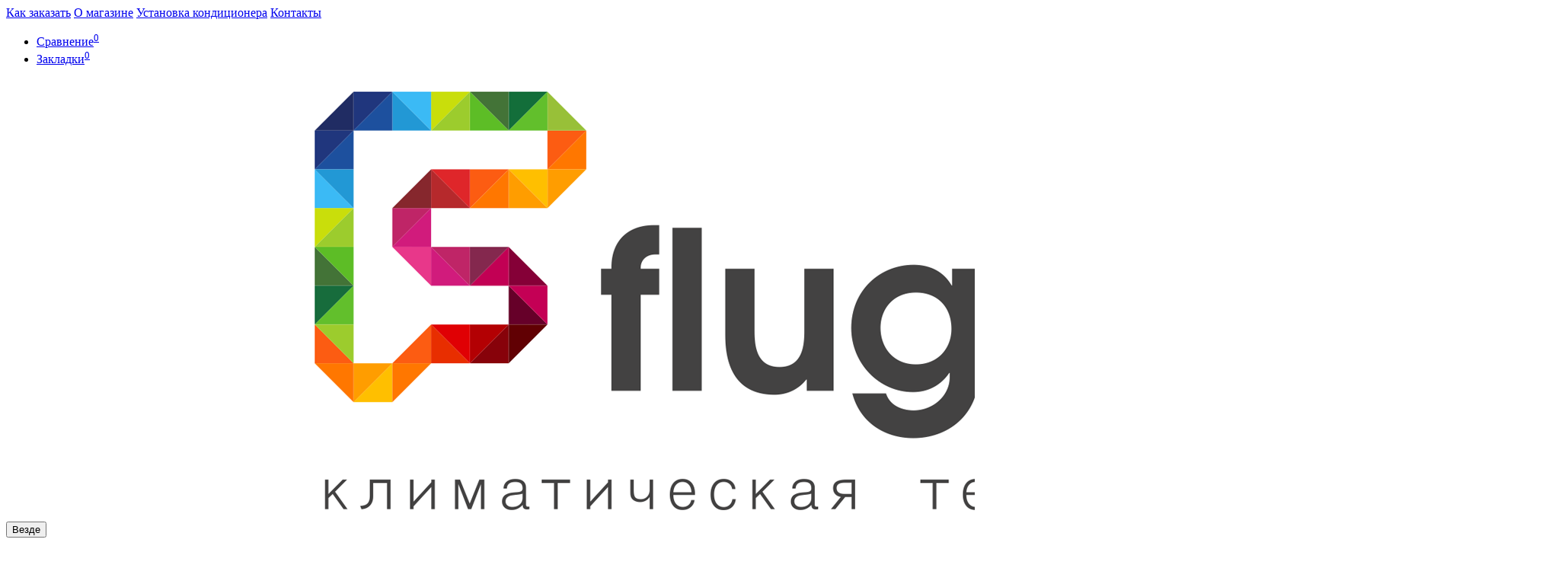

--- FILE ---
content_type: text/html; charset=utf-8
request_url: https://fluger.by/kondicionery/mitsubishi_heavy
body_size: 26328
content:
<!DOCTYPE html>
<!--[if IE]><![endif]-->
<!--[if IE 8 ]><html dir="ltr" lang="ru" class="iexpl"><![endif]-->
<!--[if IE 9 ]><html dir="ltr" lang="ru" class="iexpl"><![endif]-->
<!--[if (gt IE 9)|!(IE)]><!-->
<html dir="ltr" lang="ru" class="product-category-59_99883335 opacity_minus">
<!--<![endif]-->
<head>
<meta charset="UTF-8" />
<meta name="viewport" content="width=device-width, initial-scale=1">
<!-- Google Tag Manager -->
<script>(function(w,d,s,l,i){w[l]=w[l]||[];w[l].push({'gtm.start':
new Date().getTime(),event:'gtm.js'});var f=d.getElementsByTagName(s)[0],
j=d.createElement(s),dl=l!='dataLayer'?'&l='+l:'';j.async=true;j.src=
'https://www.googletagmanager.com/gtm.js?id='+i+dl;f.parentNode.insertBefore(j,f);
})(window,document,'script','dataLayer','GTM-WKT3DGD');</script>
  <!-- Google tag (gtag.js) -->
<script async src="https://www.googletagmanager.com/gtag/js?id=G-VX36K7SZ4P">
</script>
<script>
  window.dataLayer = window.dataLayer || [];
  function gtag(){dataLayer.push(arguments);}
  gtag('js', new Date());

  gtag('config', 'G-VX36K7SZ4P');
</script>
<!-- End Google Tag Manager -->
<meta http-equiv="X-UA-Compatible" content="IE=edge">
<title>Mitsubishi Heavy - купить в интернет-магазине в Минске.</title>
<base href="https://fluger.by/" />
 
<meta name="description" content="Mitsubishi Heavy - каталог, характеристики, отзывы, цены." />
 
 
<meta name="keywords" content= "Mitsubishi Heavy, купить в Минске, продажа, выбор, цена, стоимость, описание, характеристики, отзывы, интернет магазин." />
 





 
	<link href="catalog/view/theme/revolution/stylesheet/stylesheet_min.css?v=4" rel="stylesheet">
 
<style>
 
 
 
</style>
 
<link href="/catalog/view/theme/revolution/stylesheet/revfilter.css" type="text/css" rel="stylesheet" media="screen" />
 
<script src="catalog/view/javascript/jquery/jquery-2.1.1.min.js"></script>
<script src="catalog/view/javascript/jquery/owl-carousel/owl.carousel.min.js"></script>
 
<link href="https://fluger.by/kondicionery/mitsubishi_heavy" rel="canonical" />
 
<link href="https://fluger.by/image/catalog/image_catalog/icon.png" rel="icon" />
 
 
<script src="/catalog/view/javascript/revolution/ion.rangeslider.min.js"></script>
 
<script><!--
function max_height_div(div){var maxheight = 0;$(div).each(function(){$(this).removeAttr('style');if($(this).height() > maxheight){maxheight = $(this).height();}});$(div).height(maxheight);}
//--></script>
 
<!-- Global site tag (gtag.js) - Google Analytics -->
<script async src="https://www.googletagmanager.com/gtag/js?id=UA-178011643-1"></script>
<script>
  window.dataLayer = window.dataLayer || [];
  function gtag(){dataLayer.push(arguments);}
  gtag('js', new Date());

  gtag('config', 'UA-178011643-1');
</script>
 
 

</head>
<body>
    <!-- Google Tag Manager (noscript) -->
<noscript><iframe src="https://www.googletagmanager.com/ns.html?id=GTM-WKT3DGD"
height="0" width="0" style="display:none;visibility:hidden"></iframe></noscript>
<!-- End Google Tag Manager (noscript) -->
<div class="all_content_mmenu">
  
 
	<div   style="display:none;">
		<meta  content="Климатическая техника" />
		<link  href="https://fluger.by/kondicionery/mitsubishi_heavy" />
		<link  href="https://fluger.by/image/catalog/image_catalog/logo_fluger_4.png" />
		 
			<meta  content="Mitsubishi Heavy - каталог, характеристики, отзывы, цены." />
		 
		 
			<div   >
				<meta  content="223053" />
				<meta  content="Минск" />
				<meta  content="40 лет Победы 17, 31" />
			</div>
		 
		 
			 
				<meta  content="+375445461010" />
			 
		 
		<meta  content="mail@fluger.by" />	
		 
		 
		<link  href="https://vk.com/flugerby" />
		 
		<link  href="https://www.instagram.com/fluger_by" />
		 
		<link  href="https://www.facebook.com/fluger.shop" />
		 
		 
	</div>
 
 
<div id="pagefader"></div>
 
<div id="pagefader2"></div>
 
 
<header>
	 
	<div id="top">
		<div class="container">
			 
			 
				 
				<div class="top-links hidden-xs verh nav pull-left text-center">
					 
						<a href="https://fluger.by/kak_zakazat">Как заказать</a>
					 
						<a href="https://fluger.by/o_magazine">О магазине</a>
					 
						<a href="https://fluger.by/ustanovka_kondicionera">Установка кондиционера</a>
					 
						<a href="https://fluger.by/kontakty">Контакты</a>
					 
					 
					 
					<span class="foroppro" style="display:none;"></span>
				</div>
			 
			 
				<div class="top-links verh nav pull-right ">
					<ul class="list-inline">
						 
						 
						<li><a href="https://fluger.by/compare-products" class="dropdown-toggle"><span id="compare-total"><i class="fa fa-bar-chart"></i><span class="hidden-xs hidden-sm">Сравнение</span><sup>0</sup></span></a></li> 
						<li><a href="https://fluger.by/wishlist" class="dropdown-toggle"><span id="wishlist-total"><i class="fa fa-heart"></i><span class="hidden-xs hidden-sm">Закладки</span><sup>0</sup></span></a></li> 
						 
					</ul>
				</div>
			 
		</div>
	</div>
	 
	<div id="top2">
	  <div class="container">
		<div class="row">
		<div class="col-xs-12 col-sm-6 col-md-3">
			<div id="logo">
			   
				 
				  <a href="https://fluger.by/fluger.by"><img src="https://fluger.by/image/catalog/image_catalog/logo_fluger_4.png" title="Климатическая техника" alt="Климатическая техника" class="img-responsive" /></a>
				 
			   
			</div>
		</div>
		 
		<div class="hidden-xs hidden-sm bigsearch col-xs-12 col-sm-6 col-md-5">
			 
				 
	<div class="search input-group">	
		<div class="change_category input-group-btn">
			<button type="button" class="change_category_button btn btn-default btn-lg dropdown-toggle" data-toggle="dropdown">
				         				<span class="category-name">Везде</span><i class="fa fa-chevron-down"></i>
			</button>
			<ul class="dropdown-menu catsearch">
				<li><a href="#" onclick="return false;" class="0">Везде</a></li>
				 
				<li><a href="#" onclick="return false;" class="59">Кондиционеры</a></li>
				 
				<li><a href="#" onclick="return false;" class="99883328">Вентиляция</a></li>
				 
				<li><a href="#" onclick="return false;" class="61">Конвекторы</a></li>
				 
				<li><a href="#" onclick="return false;" class="60">Водонагреватели</a></li>
				 
				<li><a href="#" onclick="return false;" class="62">Тепловые пушки</a></li>
				 
				<li><a href="#" onclick="return false;" class="99883378">Осушители</a></li>
				 
				<li><a href="#" onclick="return false;" class="99883383">Полотенцесушители</a></li>
				 
				<li><a href="#" onclick="return false;" class="99883327">Аксессуары</a></li>
				 
				<li><a href="#" onclick="return false;" class="99883354">Услуги</a></li>
				 
			</ul>
			<input class="selected_category" type="hidden" name="category_id" value="0" />
		</div>
		<input type="text" name="search" value="" placeholder="Поиск" class="form-control input-lg" />
		<span class="search_button input-group-btn">
			<button type="button" class="search-button btn btn-default btn-lg search_button">
				<i class="fa fa-search"></i>
			</button>
		</span>
	</div>
	<script><!--
	$('.search a').click(function(){
		$(".selected_category").val($(this).attr('class'));
		$('.change_category_button').html('<span class="category-name">' + $(this).html() + '</span><i class="fa fa-chevron-down"></i>');
	});
	//--></script>
 
			 
		</div>
		 
		 
			<div class="col-xs-12 col-sm-6 col-md-4 ">
				<div class="header_conts t-ar">
					<div class="header_phone_nomer">
						 
						 
							 
							<div class="s22"> 
								<a href="tel:+375-44-547-10-10">
									 
										<span class="header_phone_image"><img src="https://fluger.by/image/cache/catalog/vb-tg-32x32.png" alt=""/></span>
																											<span class="telefon">
										+375-44-547-10-10
									</span>
									 
								</a>
								<span class="info">- Климатическая техника</span>
							</div>
							<div class="s22">
																<a href="tel:+375-44-546-10-10">
									 
										<span class="header_phone_image"><img src="https://fluger.by/image/cache/catalog/vb-tg-32x32.png" alt=""/></span>
									 
																		<span class="telefon">
										+375-44-546-10-10
									</span>
									 
								</a>
								<span class="info">- Отопление</span>
								 
							</div>
							 
							 
						 
						 
					</div>
					 
					 
						<div class="phone_dop_text2">
							<p>    <b style=""><font color="#636363">наличный/безналичный расчёт/рассрочка</font></b></p><p>    <b>        <font color="#636363">            пн-пт с 09.00 - 17.00<br>            <br>            <!-- Viber/Telegram -->        </font>    </b></p> 
						</div>
					 
				</div>
			</div>
		 
				 
		</div>
	  </div>
	</div>  
	 
	<div id="top3" class="clearfix ">
		<div class="container">
			<div class="row image_in_ico_row">
				 
				     
					 
					<div class="hidden-xs hidden-sm col-md-10">
						<nav id="menu">
							<div class="collapse navbar-collapse navbar-ex1-collapse">
							  <ul class="nav dblock_zadergkaoff navbar-nav">
								  
							     
																			 
											 
												<li><a href="https://fluger.by/kondicionery"> <i class="am_category_icon hidden-md fa none hidden"></i> Кондиционеры<span class="icorightmenu"><i class="fa fa-chevron-down"></i></span></a>
												<span class="dropdown-toggle visible-xs visible-sm"><i class="fa fa-plus"></i><i class="fa fa-minus"></i></span>
												  <div class="mmmenu"  style="position: initial">
													  <div class="dropdown-menu">
														<div class="dropdown-inner">
														 
															<div class="image_in_ico_59 refine_categories clearfix">
																 
																	<a class="col-sm-2 col-lg-2" href="https://fluger.by/kondicionery/top_luchshih_kondicionerov">
																		<img src="https://fluger.by/image/cache/catalog/1х1-120x120.png" title="ТОП кондиционеров" alt="ТОП кондиционеров" /><span>ТОП кондиционеров</span>
																	</a>
																 
																	<a class="col-sm-2 col-lg-2" href="https://fluger.by/kondicionery/kondicionery_dlya_otopleniya">
																		<img src="https://fluger.by/image/cache/catalog/2209_w018_n002_1320b_p15_1320%20[преобразованный]-120x120.png" title="Кондиционеры для отопления" alt="Кондиционеры для отопления" /><span>Кондиционеры для отопления</span>
																	</a>
																 
																	<a class="col-sm-2 col-lg-2" href="https://fluger.by/kondicionery/kondicionery_toshiba">
																		<img src="https://fluger.by/image/cache/catalog/logo/toshibat-120x120.png" title="Toshiba" alt="Toshiba" /><span>Toshiba</span>
																	</a>
																 
																	<a class="col-sm-2 col-lg-2" href="https://fluger.by/kondicionery/electrolux">
																		<img src="https://fluger.by/image/cache/catalog/logo/%20названия-120x120.png" title="Electrolux" alt="Electrolux" /><span>Electrolux</span>
																	</a>
																 
																	<a class="col-sm-2 col-lg-2" href="https://fluger.by/kondicionery/kondicionery_ballu">
																		<img src="https://fluger.by/image/cache/catalog/logo/ballu-120x120.png" title="Ballu" alt="Ballu" /><span>Ballu</span>
																	</a>
																 
																	<a class="col-sm-2 col-lg-2" href="https://fluger.by/kondicionery/funai">
																		<img src="https://fluger.by/image/cache/catalog/funai-on-off-nastennye11-1-120x120.jpg" title="FUNAI" alt="FUNAI" /><span>FUNAI</span>
																	</a>
																 
																	<a class="col-sm-2 col-lg-2" href="https://fluger.by/kondicionery/kondicionery_zanussi">
																		<img src="https://fluger.by/image/cache/catalog/logo/zanussi-logo-120x120.jpg" title="Zanussi" alt="Zanussi" /><span>Zanussi</span>
																	</a>
																 
																	<a class="col-sm-2 col-lg-2" href="https://fluger.by/kondicionery/kondicionery_loriot">
																		<img src="https://fluger.by/image/cache/catalog/logo/Loriot-120x120.jpg" title="Loriot" alt="Loriot" /><span>Loriot</span>
																	</a>
																 
																	<a class="col-sm-2 col-lg-2" href="https://fluger.by/kondicionery/gree">
																		<img src="https://fluger.by/image/cache/catalog/logo/konditsionery-gree-logo-120x120.png" title="Gree" alt="Gree" /><span>Gree</span>
																	</a>
																 
																	<a class="col-sm-2 col-lg-2" href="https://fluger.by/kondicionery/royal_thermo">
																		<img src="https://fluger.by/image/cache/catalog/logo/logo_rt-120x120.png" title="Royal Thermo" alt="Royal Thermo" /><span>Royal Thermo</span>
																	</a>
																 
																	<a class="col-sm-2 col-lg-2" href="https://fluger.by/kondicionery/kondicionery_shuft">
																		<img src="https://fluger.by/image/cache/catalog/logo/124417289828_m-120x120.jpg" title="Shuft" alt="Shuft" /><span>Shuft</span>
																	</a>
																 
																	<a class="col-sm-2 col-lg-2" href="https://fluger.by/kondicionery/vetero_1">
																		<img src="https://fluger.by/image/cache/catalog/logo/vetero-black-logo-120x120.png" title="VETERO" alt="VETERO" /><span>VETERO</span>
																	</a>
																 
																	<a class="col-sm-2 col-lg-2" href="https://fluger.by/kondicionery/kondicionery_vivax">
																		<img src="https://fluger.by/image/cache/catalog/logo/VIVAX_logo_max-600x315-120x120.jpg" title="Vivax" alt="Vivax" /><span>Vivax</span>
																	</a>
																 
																	<a class="col-sm-2 col-lg-2" href="https://fluger.by/kondicionery/daikin">
																		<img src="https://fluger.by/image/cache/catalog/logo/DAIKIN_logo.svg-120x120.png" title="Daikin" alt="Daikin" /><span>Daikin</span>
																	</a>
																 
																	<a class="col-sm-2 col-lg-2" href="https://fluger.by/kondicionery/mitsubishi_electric">
																		<img src="https://fluger.by/image/cache/catalog/logo/Mitsubishi_Electric_logo.svg-120x120.png" title="Mitsubishi Electric" alt="Mitsubishi Electric" /><span>Mitsubishi Electric</span>
																	</a>
																 
																	<a class="col-sm-2 col-lg-2" href="https://fluger.by/kondicionery/mitsubishi_heavy">
																		<img src="https://fluger.by/image/cache/catalog/logo/unnamed-120x120.jpg" title="Mitsubishi Heavy" alt="Mitsubishi Heavy" /><span>Mitsubishi Heavy</span>
																	</a>
																 
																	<a class="col-sm-2 col-lg-2" href="https://fluger.by/kondicionery/fujitsu">
																		<img src="https://fluger.by/image/cache/catalog/logo/800px-Fujitsu-Logo.svg-120x120.png" title="Fujitsu" alt="Fujitsu" /><span>Fujitsu</span>
																	</a>
																 
																	<a class="col-sm-2 col-lg-2" href="https://fluger.by/kondicionery/general">
																		<img src="https://fluger.by/image/cache/catalog/logo/NEW_LOGO_GENERAL_TRANSPERANT-120x120.png" title="General" alt="General" /><span>General</span>
																	</a>
																 
																	<a class="col-sm-2 col-lg-2" href="https://fluger.by/kondicionery/tosot">
																		<img src="https://fluger.by/image/cache/catalog/logo/cf82c5e6e8ad1fdc84103be459e738c3-120x120.jpg" title="Tosot" alt="Tosot" /><span>Tosot</span>
																	</a>
																 
																	<a class="col-sm-2 col-lg-2" href="https://fluger.by/kondicionery/lg">
																		<img src="https://fluger.by/image/cache/catalog/logo/Logo_of_the_LG_Corporation_(1995-2008).svg-120x120.png" title="LG" alt="LG" /><span>LG</span>
																	</a>
																 
																	<a class="col-sm-2 col-lg-2" href="https://fluger.by/kondicionery/lessar">
																		<img src="https://fluger.by/image/cache/catalog/logo/LESSAR-120x120.png" title="Lessar" alt="Lessar" /><span>Lessar</span>
																	</a>
																 
																	<a class="col-sm-2 col-lg-2" href="https://fluger.by/kondicionery/cooper_hunter">
																		<img src="https://fluger.by/image/cache/catalog/logo/5d78fed497281_logo-700x700_517-500x500-120x120.png" title="Cooper &amp; Hunter" alt="Cooper &amp; Hunter" /><span>Cooper &amp; Hunter</span>
																	</a>
																 
																	<a class="col-sm-2 col-lg-2" href="https://fluger.by/kondicionery/kondicionery_roland">
																		<img src="https://fluger.by/image/cache/catalog/logo/Roland_logo.svg-120x120.png" title="Roland" alt="Roland" /><span>Roland</span>
																	</a>
																 
																	<a class="col-sm-2 col-lg-2" href="https://fluger.by/kondicionery/mobilnye_kondicionery">
																		<img src="https://fluger.by/image/cache/catalog/image_catalog/Mobil/_кондиционер-120x120.jpg" title="Мобильные кондиционеры" alt="Мобильные кондиционеры" /><span>Мобильные кондиционеры</span>
																	</a>
																 
																	<a class="col-sm-2 col-lg-2" href="https://fluger.by/kondicionery/kassetnye_kondicionery">
																		<img src="https://fluger.by/image/cache/catalog/image_catalog/air_cond_for_business/_кондиционер-120x120.jpg" title="Кассетные кондиционеры" alt="Кассетные кондиционеры" /><span>Кассетные кондиционеры</span>
																	</a>
																 
																	<a class="col-sm-2 col-lg-2" href="https://fluger.by/kondicionery/napolno_potolochnye_kondicionery">
																		<img src="https://fluger.by/image/cache/catalog/image_catalog/air_cond_for_business/-потолочный-кондиционер-120x120.jpg" title="Напольно-потолочные кондиционеры" alt="Напольно-потолочные кондиционеры" /><span>Напольно-потолочные кондиционеры</span>
																	</a>
																 
																	<a class="col-sm-2 col-lg-2" href="https://fluger.by/kondicionery/kanalnye_kondicionery">
																		<img src="https://fluger.by/image/cache/catalog/image_catalog/air_cond_for_business/-кондиционер-120x120.jpg" title="Канальные кондиционеры" alt="Канальные кондиционеры" /><span>Канальные кондиционеры</span>
																	</a>
																 
																	<a class="col-sm-2 col-lg-2" href="https://fluger.by/kondicionery/kolonnye_kondicionery">
																		<img src="https://fluger.by/image/cache/catalog/image_catalog/1564411285-120x120.png" title="Колонные кондиционеры" alt="Колонные кондиционеры" /><span>Колонные кондиционеры</span>
																	</a>
																 
																	<a class="col-sm-2 col-lg-2" href="https://fluger.by/kondicionery/konsolnye_kondicionery">
																		<img src="https://fluger.by/image/cache/catalog/FGkBaLD-120x120.png" title="Консольные кондиционеры" alt="Консольные кондиционеры" /><span>Консольные кондиционеры</span>
																	</a>
																 
																	<a class="col-sm-2 col-lg-2" href="https://fluger.by/kondicionery/kondicionery_dlya_servernyh">
																		<img src="https://fluger.by/image/cache/catalog/image_catalog/ohlagdenie_servernogo_shkafa-120x120.jpg" title="Кондиционеры для серверных" alt="Кондиционеры для серверных" /><span>Кондиционеры для серверных</span>
																	</a>
																 
																	<a class="col-sm-2 col-lg-2" href="https://fluger.by/kondicionery/teplovye_nasosy_vozduh_voda">
																		<img src="https://fluger.by/image/cache/catalog/image_catalog/osobennosti-funkcii-i-porjadok-vybora-teplovogo-nasosa-vozduh-voda.-120x120.jpg" title="Тепловые насосы (воздух-вода)" alt="Тепловые насосы (воздух-вода)" /><span>Тепловые насосы (воздух-вода)</span>
																	</a>
																 
															</div>
														  
														 
															<img class="img_sub" src="https://fluger.by/image/cache/catalog/image_catalog/2-300x300.jpeg" alt="Кондиционеры" />	
														 
														</div>
														</div>
													</div>
												</li>
											 
										 
											 
												<li><a href="https://fluger.by/ventilyaciya"> <i class="am_category_icon hidden-md fa none hidden"></i> Вентиляция<span class="icorightmenu"><i class="fa fa-chevron-down"></i></span></a>
												<span class="dropdown-toggle visible-xs visible-sm"><i class="fa fa-plus"></i><i class="fa fa-minus"></i></span>
												  <div class="mmmenu"  style="position: initial">
													  <div class="dropdown-menu">
														<div class="dropdown-inner">
														 
															<div class="image_in_ico_99883328 refine_categories clearfix">
																 
																	<a class="col-sm-2 col-lg-2" href="https://fluger.by/ventilyaciya/pritochnaya_ventilyaciya_brizery_provetrivateli">
																		<img src="https://fluger.by/image/cache/catalog/image_catalog/ventiliatsia/1797.640-120x120.png" title="Приточная вентиляция, бризеры, проветриватели" alt="Приточная вентиляция, бризеры, проветриватели" /><span>Приточная вентиляция, бризеры, проветриватели</span>
																	</a>
																 
																	<a class="col-sm-2 col-lg-2" href="https://fluger.by/ventilyaciya/rekuperatory_bytovaya_ventilyaciya">
																		<img src="https://fluger.by/image/cache/catalog/image_catalog/ventiliatsia/d817a0748424c6b0d49c9169d0aa6742-120x120.jpg" title="Рекуператоры, бытовая вентиляция" alt="Рекуператоры, бытовая вентиляция" /><span>Рекуператоры, бытовая вентиляция</span>
																	</a>
																 
																	<a class="col-sm-2 col-lg-2" href="https://fluger.by/ventilyaciya/pritochno_vytyazhnaya_ventilyaciya_pod_kljuch">
																		<img src="https://fluger.by/image/cache/catalog/image_catalog/ventiliatsia/356465cvb-120x120.jpg" title="Приточно-вытяжная вентиляция" alt="Приточно-вытяжная вентиляция" /><span>Приточно-вытяжная вентиляция</span>
																	</a>
																 
															</div>
														  
														 
															<img class="img_sub" src="https://fluger.by/image/cache/catalog/image_catalog/ventiliatsia/rekup7-300x300.jpg" alt="Вентиляция" />	
														 
														</div>
														</div>
													</div>
												</li>
											 
										 
											 
												<li><a href="https://fluger.by/konvektory"> <i class="am_category_icon hidden-md fa none hidden"></i> Конвекторы<span class="icorightmenu"><i class="fa fa-chevron-down"></i></span></a>
												<span class="dropdown-toggle visible-xs visible-sm"><i class="fa fa-plus"></i><i class="fa fa-minus"></i></span>
												  <div class="mmmenu"  style="position: initial">
													  <div class="dropdown-menu">
														<div class="dropdown-inner">
														 
															<div class="image_in_ico_61 refine_categories clearfix">
																 
																	<a class="col-sm-2 col-lg-2" href="https://fluger.by/konvektory/ensto">
																		<img src="https://fluger.by/image/cache/catalog/logo/ensto-120x120.png" title="ENSTO" alt="ENSTO" /><span>ENSTO</span>
																	</a>
																 
																	<a class="col-sm-2 col-lg-2" href="https://fluger.by/konvektory/electrolux_2">
																		<img src="https://fluger.by/image/cache/catalog/logo/%20названия-120x120.png" title="Electrolux" alt="Electrolux" /><span>Electrolux</span>
																	</a>
																 
																	<a class="col-sm-2 col-lg-2" href="https://fluger.by/konvektory/ballu_2">
																		<img src="https://fluger.by/image/cache/catalog/logo/ballu-120x120.png" title="Ballu" alt="Ballu" /><span>Ballu</span>
																	</a>
																 
															</div>
														  
														 
															<img class="img_sub" src="https://fluger.by/image/cache/catalog/image_catalog/konvektor-300x300.jpg" alt="Конвекторы" />	
														 
														</div>
														</div>
													</div>
												</li>
											 
										 
											 
												<li><a href="https://fluger.by/vodonagrevateli"> <i class="am_category_icon hidden-md fa none hidden"></i> Водонагреватели<span class="icorightmenu"><i class="fa fa-chevron-down"></i></span></a>
												<span class="dropdown-toggle visible-xs visible-sm"><i class="fa fa-plus"></i><i class="fa fa-minus"></i></span>
												  <div class="mmmenu"  style="position: initial">
													  <div class="dropdown-menu">
														<div class="dropdown-inner">
														 
															<div class="image_in_ico_60 refine_categories clearfix">
																 
																	<a class="col-sm-2 col-lg-2" href="https://fluger.by/vodonagrevateli/vodonagrevateli_nakopitelnogo_tipa">
																		<img src="https://fluger.by/image/cache/catalog/image_catalog/boiler_1-120x120.jpg" title="Водонагреватели (накопительного типа)" alt="Водонагреватели (накопительного типа)" /><span>Водонагреватели (накопительного типа)</span>
																	</a>
																 
																	<a class="col-sm-2 col-lg-2" href="https://fluger.by/vodonagrevateli/vodonagrevateli_protochnogo_tipa">
																		<img src="https://fluger.by/image/cache/catalog/image_catalog/6-120x120.jpg" title="Водонагреватели (проточного типа)" alt="Водонагреватели (проточного типа)" /><span>Водонагреватели (проточного типа)</span>
																	</a>
																 
															</div>
														  
														 
															<img class="img_sub" src="https://fluger.by/image/cache/catalog/image_catalog/electrolux_boiler_1-300x300.jpg" alt="Водонагреватели" />	
														 
														</div>
														</div>
													</div>
												</li>
											 
										 
											 
												<li><a href="https://fluger.by/teplovye_pushki"> <i class="am_category_icon hidden-md fa none hidden"></i> Тепловые пушки<span class="icorightmenu"><i class="fa fa-chevron-down"></i></span></a>
												<span class="dropdown-toggle visible-xs visible-sm"><i class="fa fa-plus"></i><i class="fa fa-minus"></i></span>
												  <div class="mmmenu"  style="position: initial">
													  <div class="dropdown-menu">
														<div class="dropdown-inner">
														 
															<div class="image_in_ico_62 refine_categories clearfix">
																 
																	<a class="col-sm-2 col-lg-2" href="https://fluger.by/teplovye_pushki/elektricheskie_teplovye_pushki">
																		<img src="https://fluger.by/image/cache/catalog/image_catalog/%20пушки/-заставки-электро-120x120.jpg" title=" Электрические тепловые пушки" alt=" Электрические тепловые пушки" /><span> Электрические тепловые пушки</span>
																	</a>
																 
																	<a class="col-sm-2 col-lg-2" href="https://fluger.by/teplovye_pushki/gazovye_teplovye_pushki">
																		<img src="https://fluger.by/image/cache/catalog/image_catalog/%20пушки/-заставки-газ-120x120.jpg" title="Газовые тепловые пушки" alt="Газовые тепловые пушки" /><span>Газовые тепловые пушки</span>
																	</a>
																 
																	<a class="col-sm-2 col-lg-2" href="https://fluger.by/teplovye_pushki/dizelnye_teplovye_pushki_pryamogo_nagreva">
																		<img src="https://fluger.by/image/cache/catalog/image_catalog/%20пушки/-заставки-прямой-120x120.jpg" title="Дизельные тепловые пушки прямого нагрева" alt="Дизельные тепловые пушки прямого нагрева" /><span>Дизельные тепловые пушки прямого нагрева</span>
																	</a>
																 
																	<a class="col-sm-2 col-lg-2" href="https://fluger.by/teplovye_pushki/dizelnye_teplovye_pushki_nepryamogo_nagreva">
																		<img src="https://fluger.by/image/cache/catalog/image_catalog/%20пушки/-заставки-непрямой-120x120.jpg" title="Дизельные тепловые пушки непрямого нагрева" alt="Дизельные тепловые пушки непрямого нагрева" /><span>Дизельные тепловые пушки непрямого нагрева</span>
																	</a>
																 
															</div>
														  
														 
															<img class="img_sub" src="https://fluger.by/image/cache/catalog/image_catalog/7VsntlG-300x300.png" alt="Тепловые пушки" />	
														 
														</div>
														</div>
													</div>
												</li>
											 
										 
											 
												<li><a href="https://fluger.by/osushiteli"> <span class="hidden-md hidden"><img src="https://fluger.by/image/cache/no_image-21x21.png" alt=""/></span> Осушители<span class="icorightmenu"><i class="fa fa-chevron-down"></i></span></a>
												<span class="dropdown-toggle visible-xs visible-sm"><i class="fa fa-plus"></i><i class="fa fa-minus"></i></span>
												  <div class="mmmenu"  style="position: initial">
													  <div class="dropdown-menu">
														<div class="dropdown-inner">
														 
															<div class="image_in_ico_99883378 refine_categories clearfix">
																 
																	<a class="col-sm-2 col-lg-2" href="https://fluger.by/osushiteli/bytovye_osushiteli">
																		<img src="https://fluger.by/image/cache/catalog/image_catalog/Osushiteli/1-120x120.png" title="Бытовые осушители" alt="Бытовые осушители" /><span>Бытовые осушители</span>
																	</a>
																 
																	<a class="col-sm-2 col-lg-2" href="https://fluger.by/osushiteli/kommercheskie_osushiteli">
																		<img src="https://fluger.by/image/cache/catalog/image_catalog/Osushiteli/rere-120x120.jpg" title="Коммерческие осушители" alt="Коммерческие осушители" /><span>Коммерческие осушители</span>
																	</a>
																 
																	<a class="col-sm-2 col-lg-2" href="https://fluger.by/osushiteli/osushiteli_dlya_basseynov">
																		<img src="https://fluger.by/image/cache/catalog/image_catalog/Osushiteli/osushitel_royal_clima_riviera-dar-120x120.png" title="Осушители для бассейнов" alt="Осушители для бассейнов" /><span>Осушители для бассейнов</span>
																	</a>
																 
																	<a class="col-sm-2 col-lg-2" href="https://fluger.by/osushiteli/promyshlennye_osushiteli">
																		<img src="https://fluger.by/image/cache/catalog/image_catalog/Osushiteli/r5tyesry-120x120.jpg" title="Промышленные осушители" alt="Промышленные осушители" /><span>Промышленные осушители</span>
																	</a>
																 
															</div>
														  
														 
															<img class="img_sub" src="https://fluger.by/image/cache/catalog/image_catalog/Osushiteli/bd25er_830x620-800x800-9f9-300x300.png" alt="Осушители" />	
														 
														</div>
														</div>
													</div>
												</li>
											 
										 
											 
												<li><a href="https://fluger.by/polotencesushiteli"> <i class="am_category_icon hidden-md fa none hidden"></i> Полотенцесушители<span class="icorightmenu"><i class="fa fa-chevron-down"></i></span></a>
												<span class="dropdown-toggle visible-xs visible-sm"><i class="fa fa-plus"></i><i class="fa fa-minus"></i></span>
												  <div class="mmmenu"  style="position: initial">
													  <div class="dropdown-menu">
														<div class="dropdown-inner">
														 
															<div class="image_in_ico_99883383 refine_categories clearfix">
																 
																	<a class="col-sm-2 col-lg-2" href="https://fluger.by/polotencesushiteli/polotencesushiteli_elektricheskie">
																		<img src="https://fluger.by/image/cache/catalog/prime-chfch6-400-600-e-lv-bl-1-1-min-120x120.jpg" title="Полотенцесушители электрические " alt="Полотенцесушители электрические " /><span>Полотенцесушители электрические </span>
																	</a>
																 
															</div>
														  
														 
															<img class="img_sub" src="https://fluger.by/image/cache/catalog/polotencesushitel_royal_thermo_vatra_p7_500h696_s_polkoj_c2b8951866e02a92fd2c0307b5a40799-300x300.jpg" alt="Полотенцесушители" />	
														 
														</div>
														</div>
													</div>
												</li>
											 
										 
											 
												<li><a href="https://fluger.by/uslugi"> <i class="am_category_icon hidden-md fa none hidden"></i> Услуги<span class="icorightmenu"><i class="fa fa-chevron-down"></i></span></a>
												<span class="dropdown-toggle visible-xs visible-sm"><i class="fa fa-plus"></i><i class="fa fa-minus"></i></span>
												  <div class="mmmenu"  style="position: initial">
													  <div class="dropdown-menu">
														<div class="dropdown-inner">
														 
															<div class="image_in_ico_99883354 refine_categories clearfix">
																 
																	<a class="col-sm-2 col-lg-2" href="https://fluger.by/uslugi/montazh_kondicionerov">
																		<img src="https://fluger.by/image/cache/catalog/image_catalog/ventiliatsia/bontehno.by_montazh-konditsionerov-120x120.jpg" title="Монтаж кондиционеров" alt="Монтаж кондиционеров" /><span>Монтаж кондиционеров</span>
																	</a>
																 
																	<a class="col-sm-2 col-lg-2" href="https://fluger.by/uslugi/montazh_ventilyacii">
																		<img src="https://fluger.by/image/cache/catalog/image_catalog/ventiliatsia/95ce5daf0d556c467b9754190c6976db-120x120.jpg" title="Монтаж вентиляции" alt="Монтаж вентиляции" /><span>Монтаж вентиляции</span>
																	</a>
																 
															</div>
														  
														 
															<img class="img_sub" src="https://fluger.by/image/cache/catalog/image_catalog/ventiliatsia/montazh-ventilyatsii-300x300.jpg" alt="Услуги" />	
														 
														</div>
														</div>
													</div>
												</li>
											 
										 
									 
								 
								 
								 
								 
								  
								 
							  </ul>
							</div>
						</nav>
						<script><!--
						 
							$('#menu .nav > li .dropdown-menu').css('display', 'block');
							 
								var div = '#menu .image_in_ico_59.refine_categories > a span';
								var maxheight = 0;
								$(div).each(function(){
									$(this).removeAttr('style');
									if($(this).height() > maxheight) {
										maxheight = $(this).height();
									}
								});
							 
								var div = '#menu .image_in_ico_99883328.refine_categories > a span';
								var maxheight = 0;
								$(div).each(function(){
									$(this).removeAttr('style');
									if($(this).height() > maxheight) {
										maxheight = $(this).height();
									}
								});
							 
								var div = '#menu .image_in_ico_61.refine_categories > a span';
								var maxheight = 0;
								$(div).each(function(){
									$(this).removeAttr('style');
									if($(this).height() > maxheight) {
										maxheight = $(this).height();
									}
								});
							 
								var div = '#menu .image_in_ico_60.refine_categories > a span';
								var maxheight = 0;
								$(div).each(function(){
									$(this).removeAttr('style');
									if($(this).height() > maxheight) {
										maxheight = $(this).height();
									}
								});
							 
								var div = '#menu .image_in_ico_62.refine_categories > a span';
								var maxheight = 0;
								$(div).each(function(){
									$(this).removeAttr('style');
									if($(this).height() > maxheight) {
										maxheight = $(this).height();
									}
								});
							 
								var div = '#menu .image_in_ico_99883378.refine_categories > a span';
								var maxheight = 0;
								$(div).each(function(){
									$(this).removeAttr('style');
									if($(this).height() > maxheight) {
										maxheight = $(this).height();
									}
								});
							 
								var div = '#menu .image_in_ico_99883383.refine_categories > a span';
								var maxheight = 0;
								$(div).each(function(){
									$(this).removeAttr('style');
									if($(this).height() > maxheight) {
										maxheight = $(this).height();
									}
								});
							 
								var div = '#menu .image_in_ico_99883354.refine_categories > a span';
								var maxheight = 0;
								$(div).each(function(){
									$(this).removeAttr('style');
									if($(this).height() > maxheight) {
										maxheight = $(this).height();
									}
								});
							 
							 
							$('#menu .nav > li .dropdown-menu').css('display', 'none');
						 
						 
						 
						//--></script>
					</div>
					 
				 
				<div class="col-xs-4 col-xs-6 col-md-2">
					<div id="cart" class="btn-group show-on-hover w100 ">
	 
		<button class="cart" onclick="get_revpopup_cart('', 'redirect_cart', '');">
			<span id="cart-total"><i class="fa fa-shopping-basket"></i><span class="hidden-xs hidden-md">Корзина</span>: 0</span>
		</button>
	 
	 
</div>
<script><!--
 
	$('#top3 #cart .dropdown-menu').removeClass('dblock22');
	var global_cart_button;
	$("#top3 #cart").hover(function(){
		global_cart_button = setTimeout(function() {
		$('#top3 #cart .dropdown-menu').addClass('dblock');
		$('#top3 #cart .dropdown-menu').removeClass('dblock22');
	}, 250)
	},function(){
		$('#top3 #cart .dropdown-menu').removeClass('dblock');
		clearTimeout(global_cart_button);
		$('#top3 #cart .dropdown-menu').removeClass('dblock22');
	});
	$('#top2 #cart .dropdown-menu').removeClass('dblock');
	$("#top2 #cart").hover(function(){
		global_cart_button = setTimeout(function() {
		$('#top2 #cart .dropdown-menu').addClass('dblock');
		$('#top2 #cart .dropdown-menu').removeClass('dblock22');
	}, 0)
	},function(){
		$('#top2 #cart .dropdown-menu').removeClass('dblock');
		clearTimeout(global_cart_button);
		$('#top2 #cart .dropdown-menu').removeClass('dblock22');
	});
 
function masked(element, status) {
	if (status == true) {
		$('<div/>')
		.attr({ 'class':'masked' })
		.prependTo(element);
		$('<div class="masked_loading" />').insertAfter($('.masked'));
	} else {
		$('.masked').remove();
		$('.masked_loading').remove();
	}
}
function cart_update() {
return;
}
function update_cart_manual(val, product_id, minimumvalue, maximumvalue) {
	val.value = val.value.replace(/[^\d,]/g, '');
	input_val = $('#cart input.plus-minus.cartid_'+product_id);
	quantity = parseInt(input_val.val());
	if (quantity <= minimumvalue) {
		input_val.val(minimumvalue);
		return;
	}
	 
	cart.update(product_id, input_val.val());
	cart_update();
}
function validate_pole_cart(val, product_id, znak, minimumvalue, maximumvalue) {
	val.value = val.value.replace(/[^\d,]/g, '');
	if (val.value == '') val.value = minimumvalue;
	input_val = $('#cart input.plus-minus.cartid_'+product_id);
	quantity = parseInt(input_val.val());
	 
		if (znak=='+') input_val.val(quantity+1);
		else if (znak=='-' && input_val.val() > minimumvalue) input_val.val(quantity-1);
		else if (znak=='=' && input_val.val() > minimumvalue) input_val.val(input_val.val());
		if (quantity < 1 || quantity < minimumvalue) {
			input_val.val(minimumvalue);
			val.value = minimumvalue;
		}
	 
	cart.update(product_id, input_val.val());
	cart_update();
}
//--></script> 
				</div>		
			</div>
		</div>
	</div>
</header>
 
<section class="main-content"> 
<div class="container"  >
<div   style="display:none;">
  
<div   >
<link  href="https://fluger.by/fluger.by">
<meta  content="Главная" />
<meta  content="1" />
</div>
  
<div   >
<link  href="https://fluger.by/kondicionery">
<meta  content="Кондиционеры" />
<meta  content="2" />
</div>
  
<div   >
<link  href="https://fluger.by/kondicionery/mitsubishi_heavy">
<meta  content="Mitsubishi Heavy" />
<meta  content="3" />
</div>
  
</div>
<ul class="breadcrumb"><li class="br_ellipses" style="display: none;">...</li>
 
<li><a href="https://fluger.by/fluger.by">Главная</a></li> 
 
<li><a href="https://fluger.by/kondicionery">Кондиционеры</a></li> 
 
 
 
<li><h1 class="inbreadcrumb" >Mitsubishi Heavy</h1></li>
</ul>
  <div class="row"><aside id="column-left" class="col-sm-3 hidden-xs">
     
	<div id="revfilter">
		<form id="revfilter_form" action="https://fluger.by/kondicionery/mitsubishi_heavy" method="get">
			<div id="revfilter_box_open"><i class="fa fa-sliders"></i>&nbsp;&nbsp;Фильтр</div>
			<div id="revfilter_box" class="panel panel-default">
				 
					<h2 class="zag_block panel-heading"><i class="fa fa-sliders"></i>&nbsp;&nbsp;Фильтр по параметрам<div class="clear_filter"><i id="revfilter_reset" class="fa fa-refresh"></i></div></h2>
				 
				<div class="mobil_wellsm hidden-md hidden-lg">
					<div class="option_box">
						<div class="option_name hided">Сортировка:<i class="fa fa-toggle-on on"></i><i class="fa fa-toggle-off off"></i></div>
						<div class="collapsible" style="display: none;"></div>
					</div>
				</div>
				<div class="list-group">
					 
						<div class="option_box">
							<div class="option_name">Цена:<i class="fa fa-toggle-on on"></i><i class="fa fa-toggle-off off"></i></div>
							<div class="price_slider collapsible">
								<input type="text" id="price_revfilter" name="filter_price" style="display: none;" />
							</div>
						</div>
					 
					 
					 
					 
					 
						 
							<div class="option_box">
								<div class="option_name ">Производитель:<i class="fa fa-toggle-on on"></i><i class="fa fa-toggle-off off"></i></div>
								<div class="collapsible" >
									<div id="fman" class="form-group" data-type="checkbox">
										 
											 
													<div id="fman76" class="checkbox">
														<label>
															<input type="checkbox" name="filter_manufactures[]" value="76"  />Mitsubishi Heavy 
														</label>
														 
															 
																<span class="revlabel pull-right">12</span>
															 
														 
													</div>
											 
										 
									</div>
								</div>
							</div>
						 
							<div class="option_box">
								<div class="option_name hided">Режим работы:<i class="fa fa-toggle-on on"></i><i class="fa fa-toggle-off off"></i></div>
								<div class="collapsible" style="display: none;">
									<div id="fa53" class="form-group" data-type="radio">
										 
											 
													<div id="fa53-2273345022" class="radio">
														<label>
															<input type="radio" name="filter_attributes[53]" value="охлаждение/обогрев"  />охлаждение/обогрев 
														</label>
														 
															 
																<span class="revlabel pull-right">12</span>
															 
														 
													</div>
											 
										 
									</div>
								</div>
							</div>
						 
							<div class="option_box">
								<div class="option_name hided">Тип внутреннего блока:<i class="fa fa-toggle-on on"></i><i class="fa fa-toggle-off off"></i></div>
								<div class="collapsible" style="display: none;">
									<div id="fa52" class="form-group" data-type="checkbox">
										 
											 
													<div id="fa52-3594262706" class="checkbox">
														<label>
															<input type="checkbox" name="filter_attributes[52][]" value="настенный"  />настенный 
														</label>
														 
															 
																<span class="revlabel pull-right">12</span>
															 
														 
													</div>
											 
										 
									</div>
								</div>
							</div>
						 
							<div class="option_box">
								<div class="option_name ">Работа на обогрев до:<i class="fa fa-toggle-on on"></i><i class="fa fa-toggle-off off"></i></div>
								<div class="collapsible" >
									<div id="fa86" class="form-group" data-type="checkbox">
										 
											 
													<div id="fa86-2900899678" class="checkbox">
														<label>
															<input type="checkbox" name="filter_attributes[86][]" value="-15 °C"  />-15 °C 
														</label>
														 
															 
																<span class="revlabel pull-right">12</span>
															 
														 
													</div>
											 
										 
									</div>
								</div>
							</div>
						 
							<div class="option_box">
								<div class="option_name hided">Тип кондиционера:<i class="fa fa-toggle-on on"></i><i class="fa fa-toggle-off off"></i></div>
								<div class="collapsible" style="display: none;">
									<div id="fa51" class="form-group" data-type="checkbox">
										 
											 
													<div id="fa51-137833323" class="checkbox">
														<label>
															<input type="checkbox" name="filter_attributes[51][]" value="сплит-система"  />сплит-система 
														</label>
														 
															 
																<span class="revlabel pull-right">12</span>
															 
														 
													</div>
											 
										 
									</div>
								</div>
							</div>
						 
							<div class="option_box hidden-xs hidden-sm">
								<div class="option_name hided">Мощность охлаждения:<i class="fa fa-toggle-on on"></i><i class="fa fa-toggle-off off"></i></div>
								<div class="collapsible" style="display: none;">
									<div id="fa54" class="form-group" data-type="slider">
										 
											<div class="slidewrapper">
												<input type="text" id="revf_sliderfa54" name="filter_attributes[54]" />
											</div>
										 
									</div>
								</div>
							</div>
						 
							<div class="option_box">
								<div class="option_name hided">Мощность обогрева:<i class="fa fa-toggle-on on"></i><i class="fa fa-toggle-off off"></i></div>
								<div class="collapsible" style="display: none;">
									<div id="fa55" class="form-group" data-type="checkbox">
										 
											 
													<div id="fa55-1796386130" class="checkbox">
														<label>
															<input type="checkbox" name="filter_attributes[55][]" value="3.0 кВт"  />3.0 кВт 
														</label>
														 
															 
																<span class="revlabel pull-right">1</span>
															 
														 
													</div>
											 
													<div id="fa55-691513903" class="checkbox">
														<label>
															<input type="checkbox" name="filter_attributes[55][]" value="3.2 кВт"  />3.2 кВт 
														</label>
														 
															 
																<span class="revlabel pull-right">2</span>
															 
														 
													</div>
											 
													<div id="fa55-2910692565" class="checkbox">
														<label>
															<input type="checkbox" name="filter_attributes[55][]" value="3.6 кВт"  />3.6 кВт 
														</label>
														 
															 
																<span class="revlabel pull-right">1</span>
															 
														 
													</div>
											 
													<div id="fa55-3103241959" class="checkbox">
														<label>
															<input type="checkbox" name="filter_attributes[55][]" value="3.8 кВт"  />3.8 кВт 
														</label>
														 
															 
																<span class="revlabel pull-right">1</span>
															 
														 
													</div>
											 
													<div id="fa55-2684843197" class="checkbox">
														<label>
															<input type="checkbox" name="filter_attributes[55][]" value="4 кВт"  />4 кВт 
														</label>
														 
															 
																<span class="revlabel pull-right">2</span>
															 
														 
													</div>
											 
													<div id="fa55-3051996832" class="checkbox">
														<label>
															<input type="checkbox" name="filter_attributes[55][]" value="5.8 кВт"  />5.8 кВт 
														</label>
														 
															 
																<span class="revlabel pull-right">3</span>
															 
														 
													</div>
											 
													<div id="fa55-2924678582" class="checkbox">
														<label>
															<input type="checkbox" name="filter_attributes[55][]" value="7.1 кВт"  />7.1 кВт 
														</label>
														 
															 
																<span class="revlabel pull-right">1</span>
															 
														 
													</div>
											 
													<div id="fa55-4155007474" class="checkbox">
														<label>
															<input type="checkbox" name="filter_attributes[55][]" value="8 кВт"  />8 кВт 
														</label>
														 
															 
																<span class="revlabel pull-right">1</span>
															 
														 
													</div>
											 
										 
									</div>
								</div>
							</div>
						 
							<div class="option_box">
								<div class="option_name ">Инвертор:<i class="fa fa-toggle-on on"></i><i class="fa fa-toggle-off off"></i></div>
								<div class="collapsible" >
									<div id="fa61" class="form-group" data-type="checkbox">
										 
											 
													<div id="fa61-2401126106" class="checkbox">
														<label>
															<input type="checkbox" name="filter_attributes[61][]" value="да"  />да 
														</label>
														 
															 
																<span class="revlabel pull-right">12</span>
															 
														 
													</div>
											 
										 
									</div>
								</div>
							</div>
						 
							<div class="option_box">
								<div class="option_name hided">Хладагент (фреон):<i class="fa fa-toggle-on on"></i><i class="fa fa-toggle-off off"></i></div>
								<div class="collapsible" style="display: none;">
									<div id="fa60" class="form-group" data-type="radio">
										 
											 
													<div id="fa60-1152477797" class="radio">
														<label>
															<input type="radio" name="filter_attributes[60]" value="R 32"  />R 32 
														</label>
														 
															 
																<span class="revlabel pull-right">8</span>
															 
														 
													</div>
											 
													<div id="fa60-2898597756" class="radio">
														<label>
															<input type="radio" name="filter_attributes[60]" value="R32"  />R32 
														</label>
														 
															 
																<span class="revlabel pull-right">2</span>
															 
														 
													</div>
											 
													<div id="fa60-817322844" class="radio">
														<label>
															<input type="radio" name="filter_attributes[60]" value="R32А"  />R32А 
														</label>
														 
															 
																<span class="revlabel pull-right">1</span>
															 
														 
													</div>
											 
													<div id="fa60-2491658541" class="radio">
														<label>
															<input type="radio" name="filter_attributes[60]" value="R43"  />R43 
														</label>
														 
															 
																<span class="revlabel pull-right">1</span>
															 
														 
													</div>
											 
										 
									</div>
								</div>
							</div>
						 
							<div class="option_box">
								<div class="option_name ">Серия::<i class="fa fa-toggle-on on"></i><i class="fa fa-toggle-off off"></i></div>
								<div class="collapsible" >
									<div id="fa83" class="form-group" data-type="radio">
										 
											 
													<div id="fa83-905962009" class="radio">
														<label>
															<input type="radio" name="filter_attributes[83]" value="нет"  />нет 
														</label>
														 
															 
																<span class="revlabel pull-right">4</span>
															 
														 
													</div>
											 
													<div id="fa83-1851447566" class="radio">
														<label>
															<input type="radio" name="filter_attributes[83]" value="поддерживается, модуль приобретается отдельно"  />поддерживается, модуль приобретается отдельно 
														</label>
														 
															 
																<span class="revlabel pull-right">6</span>
															 
														 
													</div>
											 
										 
									</div>
								</div>
							</div>
						 
					 
				</div>
				 
			</div>
			<input type="hidden" name="sort" value="p.price" />
			<input type="hidden" name="order" value="ASC" />
			<input type="hidden" name="limit" value="12" />
		</form>
	</div>
	<script><!--
	$(".option_box .option_name").click(function () {
		$(this).siblings(".collapsible").toggle();
		$(this).toggleClass("hided")
	});
	if($(window).width() < 991) {
		$('#column-left #revfilter_box').css('height', $(window).height());
		 
			$('#revfilter_box').append('<div style="margin:15px 0; text-align:center"><button class="app_filter btn btn-primary btn-block" data-loading-text="Загрузка...">Показать</button></div>');
		 
		$('#revfilter_box_open').on('click', function() {
			$('#column-left').addClass('show');
			$('#revfilter_box_open').css('opacity', '0');
			document.body.style.overflow = 'hidden';
		});	
		$('.app_filter, .clear_filter').on('click', function() {
			$('#column-left').removeClass('show');
			$('#revfilter_box_open').css('opacity', '0.9');
			document.body.style.overflow = 'visible';
		});
	}
	 
		$("#price_revfilter").ionRangeSlider( {
			type: 'double',
			force_edges: true,
			min: 0.00,
			max: 13090,
			from: 0.00,
			to: 13090,
			prefix: '',
			postfix: ' руб.',
			 
			 
				onFinish: function (data) {
					if($(window).width() > 991) {
						$('#revfilter_form').submit();
					}
				}
			 
		});
	 
	 
		 
			 
		 
			 
		 
			 
		 
			 
		 
			 
		 
			 
					var valuesfa54 = [
						 
							 
								"2.5 кВт",
							 
								"3.2 кВт",
							 
								"3.5 кВт",
							 
								"5 кВт",
							 
								"6.3 кВт",
							 
								"7.1 кВт",
							 
						 
					];
					$("#revf_sliderfa54").ionRangeSlider( {
						type: 'double',
						force_edges: true,
						values: valuesfa54,
						prettify_enabled: true,
						grid: false,
						prettify: function (num) {
							 
								 
									if (num == "2.5 кВт") { return "2.5 кВт"; }
								 
									if (num == "3.2 кВт") { return "3.2 кВт"; }
								 
									if (num == "3.5 кВт") { return "3.5 кВт"; }
								 
									if (num == "5 кВт") { return "5 кВт"; }
								 
									if (num == "6.3 кВт") { return "6.3 кВт"; }
								 
									if (num == "7.1 кВт") { return "7.1 кВт"; }
								 
							 
						},
						onFinish: function (data) {
							var load_filters = false;
							var result = [];
							for (var i = 0; i < valuesfa54.length; i++) {
								if (i == data.from) {
									load_filters = true;
								}
								if (load_filters) {
									result.push(valuesfa54[i]);
								}
								if (i == data.to) {
									load_filters = false;
								}
							}
							data.input.val(result.join(";"));
							 
								if($(window).width() > 991) {
									$('#revfilter_form').submit();
								}
							 
						}
					});
					$("#revf_sliderfa54").val("");
			 
		 
			 
		 
			 
		 
			 
		 
			 
		 
	 
	$(document).ready(function () {
		if($(window).width() > 991) {
			sortir = 'auto';
		} else { 
			sortir = 'manual';
		}
		$('#revfilter_form').revFilter( {
			selector: '#content .revfilter_container',
			 
				mode: sortir,
			 
			revload: true,
			 
				count_show: true,
			 
			reset_id: 'revfilter_reset',
			filter_data: {"fman":["fman76"],"fa53":["fa53-2273345022"],"fa52":["fa52-3594262706"],"fa86":["fa86-2900899678"],"fa51":["fa51-137833323"],"fa54":["fa54-3425749000","fa54-691513903","fa54-603104054","fa54-1823306787","fa54-62153205","fa54-2924678582"],"fa55":["fa55-1796386130","fa55-691513903","fa55-2910692565","fa55-3103241959","fa55-2684843197","fa55-3051996832","fa55-2924678582","fa55-4155007474"],"fa61":["fa61-2401126106"],"fa60":["fa60-1152477797","fa60-2898597756","fa60-817322844","fa60-2491658541"],"fa83":["fa83-905962009","fa83-1851447566"]} 
		});
	});
	//--></script>

    <div class="list-group">
     
  <a href="https://fluger.by/kondicionery" class="list-group-item active">Кондиционеры</a> 
       
  <a href="https://fluger.by/kondicionery/top_luchshih_kondicionerov" class="list-group-item">&nbsp;&nbsp;&nbsp;- ТОП кондиционеров</a>
       
  <a href="https://fluger.by/kondicionery/kondicionery_dlya_otopleniya" class="list-group-item">&nbsp;&nbsp;&nbsp;- Кондиционеры для отопления</a>
       
  <a href="https://fluger.by/kondicionery/kondicionery_toshiba" class="list-group-item">&nbsp;&nbsp;&nbsp;- Toshiba</a>
       
  <a href="https://fluger.by/kondicionery/electrolux" class="list-group-item">&nbsp;&nbsp;&nbsp;- Electrolux</a>
       
  <a href="https://fluger.by/kondicionery/kondicionery_ballu" class="list-group-item">&nbsp;&nbsp;&nbsp;- Ballu</a>
       
  <a href="https://fluger.by/kondicionery/funai" class="list-group-item">&nbsp;&nbsp;&nbsp;- FUNAI</a>
       
  <a href="https://fluger.by/kondicionery/kondicionery_zanussi" class="list-group-item">&nbsp;&nbsp;&nbsp;- Zanussi</a>
       
  <a href="https://fluger.by/kondicionery/kondicionery_loriot" class="list-group-item">&nbsp;&nbsp;&nbsp;- Loriot</a>
       
  <a href="https://fluger.by/kondicionery/gree" class="list-group-item">&nbsp;&nbsp;&nbsp;- Gree</a>
       
  <a href="https://fluger.by/kondicionery/royal_thermo" class="list-group-item">&nbsp;&nbsp;&nbsp;- Royal Thermo</a>
       
  <a href="https://fluger.by/kondicionery/kondicionery_shuft" class="list-group-item">&nbsp;&nbsp;&nbsp;- Shuft</a>
       
  <a href="https://fluger.by/kondicionery/vetero_1" class="list-group-item">&nbsp;&nbsp;&nbsp;- VETERO</a>
       
  <a href="https://fluger.by/kondicionery/kondicionery_vivax" class="list-group-item">&nbsp;&nbsp;&nbsp;- Vivax</a>
       
  <a href="https://fluger.by/kondicionery/daikin" class="list-group-item">&nbsp;&nbsp;&nbsp;- Daikin</a>
       
  <a href="https://fluger.by/kondicionery/mitsubishi_electric" class="list-group-item">&nbsp;&nbsp;&nbsp;- Mitsubishi Electric</a>
        <a href="https://fluger.by/kondicionery/mitsubishi_heavy" class="list-group-item active">&nbsp;&nbsp;&nbsp;- Mitsubishi Heavy</a> 
       
  <a href="https://fluger.by/kondicionery/fujitsu" class="list-group-item">&nbsp;&nbsp;&nbsp;- Fujitsu</a>
       
  <a href="https://fluger.by/kondicionery/general" class="list-group-item">&nbsp;&nbsp;&nbsp;- General</a>
       
  <a href="https://fluger.by/kondicionery/tosot" class="list-group-item">&nbsp;&nbsp;&nbsp;- Tosot</a>
       
  <a href="https://fluger.by/kondicionery/lg" class="list-group-item">&nbsp;&nbsp;&nbsp;- LG</a>
       
  <a href="https://fluger.by/kondicionery/lessar" class="list-group-item">&nbsp;&nbsp;&nbsp;- Lessar</a>
       
  <a href="https://fluger.by/kondicionery/cooper_hunter" class="list-group-item">&nbsp;&nbsp;&nbsp;- Cooper &amp; Hunter</a>
       
  <a href="https://fluger.by/kondicionery/kondicionery_roland" class="list-group-item">&nbsp;&nbsp;&nbsp;- Roland</a>
       
  <a href="https://fluger.by/kondicionery/mobilnye_kondicionery" class="list-group-item">&nbsp;&nbsp;&nbsp;- Мобильные кондиционеры</a>
       
  <a href="https://fluger.by/kondicionery/kassetnye_kondicionery" class="list-group-item">&nbsp;&nbsp;&nbsp;- Кассетные кондиционеры</a>
       
  <a href="https://fluger.by/kondicionery/napolno_potolochnye_kondicionery" class="list-group-item">&nbsp;&nbsp;&nbsp;- Напольно-потолочные кондиционеры</a>
       
  <a href="https://fluger.by/kondicionery/kanalnye_kondicionery" class="list-group-item">&nbsp;&nbsp;&nbsp;- Канальные кондиционеры</a>
       
  <a href="https://fluger.by/kondicionery/kolonnye_kondicionery" class="list-group-item">&nbsp;&nbsp;&nbsp;- Колонные кондиционеры</a>
       
  <a href="https://fluger.by/kondicionery/konsolnye_kondicionery" class="list-group-item">&nbsp;&nbsp;&nbsp;- Консольные кондиционеры</a>
       
  <a href="https://fluger.by/kondicionery/kondicionery_dlya_servernyh" class="list-group-item">&nbsp;&nbsp;&nbsp;- Кондиционеры для серверных</a>
       
  <a href="https://fluger.by/kondicionery/teplovye_nasosy_vozduh_voda" class="list-group-item">&nbsp;&nbsp;&nbsp;- Тепловые насосы (воздух-вода)</a>
             <a href="https://fluger.by/ventilyaciya" class="list-group-item">Вентиляция</a>
       <a href="https://fluger.by/konvektory" class="list-group-item">Конвекторы</a>
       <a href="https://fluger.by/vodonagrevateli" class="list-group-item">Водонагреватели</a>
       <a href="https://fluger.by/teplovye_pushki" class="list-group-item">Тепловые пушки</a>
       <a href="https://fluger.by/osushiteli" class="list-group-item">Осушители</a>
       <a href="https://fluger.by/polotencesushiteli" class="list-group-item">Полотенцесушители</a>
       <a href="https://fluger.by/aksessuary" class="list-group-item">Аксессуары</a>
       <a href="https://fluger.by/uslugi" class="list-group-item">Услуги</a>
    </div>

  </aside>
 
                <div id="content" class="col-sm-9"> 
	 
		<div class="row category_description dnone">
		 
		<div class="fl-l"><img src="https://fluger.by/image/cache/catalog/logo/unnamed-120x120.jpg" alt="Mitsubishi Heavy" title="Mitsubishi Heavy" class="img-thumbnail" /></div>
		 
		<div ><p style="margin-bottom: 10px; font-family: Roboto, Helvetica, sans-serif; font-size: 14px;">Кондиционер (сплит-система) Mitsubishi Heavy - один из ведущих брендов, который можно купить в Минске в интернет-магазине Fluger.by.</p><p style="margin-bottom: 10px; font-family: Roboto, Helvetica, sans-serif; font-size: 14px;"><span style="font-family: Roboto, sans-serif; white-space: pre-wrap;">Кондиционер - это современный многофункциональный и очень технологичный прибор. Спектр его применения в современном мире очень широк. И особенно в последнее время с расширением доступности высокотехнологичных приборов и при постоянных разговорах в СМИ о глобальном потеплении можно говорить, что кондиционер действительно "шагнул в массы". В то же время, кондиционер можно использовать и на обогрев (отопление кондиционером), что очень удобно для наших широт.</span></p></div>
		</div>
	 
	 
	   
       
	  <div class="revfilter_container">
	  <meta  content="1" />
        <div class="well well-sm">
			<div class="row">
				 
				<div class="col-lg-3 col-md-4 col-sm-3 hidden-xs">
						<div class="btn-group btn-group-justified">
							<div class="btn-group" >
								<button type="button" id="grid-view" class="btn btn-default"><i class="fa fa-th"></i></button>
							</div>
							<div class="btn-group" style="display:none">
								<button type="button" id="list-view" class="btn btn-default"><i class="fa fa-th-list"></i></button>
							</div>
							<div class="btn-group" >
								<button type="button" id="price-view" class="btn btn-default"><i class="fa fa-align-justify"></i></button>
							</div>
						</div>
				</div>
				 
				 
				<div class="col-lg-6 col-md-5 col-sm-5">
				 
					<div class="input-group">
						<span class="input-group-addon" ><i class="fa fa-sort-amount-asc"></i><span class="hidden-xs hidden-sm hidden-md"> Сортировка:</span></span>
						<select id="input-sort" class="form-control" onchange="location = this.value;">
																								<option value="https://fluger.by/kondicionery/mitsubishi_heavy?sort=p.sort_order&amp;order=ASC">По умолчанию</option>
																																<option value="https://fluger.by/kondicionery/mitsubishi_heavy?sort=pd.name&amp;order=ASC">Название (А - Я)</option>
																																<option value="https://fluger.by/kondicionery/mitsubishi_heavy?sort=p.price&amp;order=ASC" selected="selected">Цена (низкая &gt; высокая)</option>
																																<option value="https://fluger.by/kondicionery/mitsubishi_heavy?sort=p.price&amp;order=DESC">Цена (высокая &gt; низкая)</option>
																																<option value="https://fluger.by/kondicionery/mitsubishi_heavy?sort=rating&amp;order=DESC">Рейтинг (начиная с высокого)</option>
																																<option value="https://fluger.by/kondicionery/mitsubishi_heavy?sort=p.date_added&amp;order=DESC">По дате поступления (новые > старые)</option>
																					</select>
					</div>
				</div>
				<br class="visible-xs">
				<div class="col-lg-3 col-md-3 col-sm-4">
					<div class="input-group">
						<span class="input-group-addon"><i class="fa fa-eye"></i><span class="hidden-xs hidden-sm hidden-md"> Показать:</span></span>
						<select id="input-limit" class="form-control" onchange="location = this.value;">
							 
								 
									<option value="https://fluger.by/kondicionery/mitsubishi_heavy?limit=12" selected="selected">12</option>
								 
							 
								 
									<option value="https://fluger.by/kondicionery/mitsubishi_heavy?limit=24">24</option>
								 
							 
								 
									<option value="https://fluger.by/kondicionery/mitsubishi_heavy?limit=36">36</option>
								 
							 
								 
									<option value="https://fluger.by/kondicionery/mitsubishi_heavy?limit=60">60</option>
								 
							 
								 
									<option value="https://fluger.by/kondicionery/mitsubishi_heavy?limit=120">120</option>
								 
							 
						</select>
					</div>
				</div>
			</div>
        </div>
      <br />
      <div class="row products_category">
	     
		 
         
        <div class="product-layout product-list col-xs-12">
			<div class="product-thumb product_713"   >
				<div class="image">
					 
					 
						<a href="https://fluger.by/kondicionery/split_sistema_mitsubishi_heavy_industries_srk25zspr_ssrc25zspr_s_seriya_standart"><img src="https://fluger.by/image/cache/catalog/image_catalog/funai/l6wzl06a2ypo1k82mbjwgfs9d1n2zln4-240x150.jpg" alt="Сплит-система Mitsubishi Heavy Industries SRK25ZTL-W/SRC25ZTL-W (серия Standart+)" title="Сплит-система Mitsubishi Heavy Industries SRK25ZTL-W/SRC25ZTL-W (серия Standart+)" class="img-responsive "  /></a>
					 
					 
						<div class="stiker_panel">
							 
								 
									 
										<span class="hidden special_no_format713"></span>
									 
								 
							 
							 
							 
							 
							 
							 
							 
							 
							 
						</div>
					 
					 
						<div class="fapanel ">		
							 
								 
									<div class="wishlist">
										<a class="" data-toggle="tooltip" onclick="wishlist.add('713');" title="В закладки"><i class="fa fa-border fa-heart"></i></a>
									</div>
								 
								 
									<div class="compare">
										<a class="" data-toggle="tooltip" onclick="compare.add('713', 'Кондиционеры');" title="В сравнение"><i class="fa fa-border fa-bar-chart-o"></i></a>
									</div>
								 
							 
							 
							 
								 
							 
						</div>
					 
				</div>
				<div class="caption product-info clearfix">
					<h4><a href="https://fluger.by/kondicionery/split_sistema_mitsubishi_heavy_industries_srk25zspr_ssrc25zspr_s_seriya_standart"><span >Сплит-система Mitsubishi Heavy Industries SRK25ZTL-W/SRC25ZTL-W (серия Standart+)</span></a></h4>
					<link  href="https://fluger.by/kondicionery/split_sistema_mitsubishi_heavy_industries_srk25zspr_ssrc25zspr_s_seriya_standart" />
					 
					<div class="description_options">
					<div class="description ">
						 
						 
						<span class="hidden pr_quantity_713"></span> 
					</div>
					 
					</div>
					<div class="product_buttons">
						 
							<div class="fapanel-price">
								 
									 
								 
								 
								 
								 
									<div class="compare">
										<a class="" data-toggle="tooltip" onclick="compare.add('713', 'Кондиционеры');" title="В сравнение"><i class="fa fa-border fa-bar-chart-o"></i></a>
									</div>
								 
								 
									<div class="wishlist">
										<a class="" data-toggle="tooltip" onclick="wishlist.add('713');" title="В закладки"><i class="fa fa-border fa-heart"></i></a>
									</div>
								 
							 
							</div>
						 
						 
							 
								 
									<div class="price"   >
									 
										 
											<span class="price_no_format713">4435 руб.</span>
											<meta  content="4435">
										 
										<meta  content="BYN">
									 
									</div>
								 
								 
									<div class="number">
										<div class="frame-change-count">
											<div class="btn-plus">
												<button type="button" onclick="validate_pole(this,713,'+',1,1);">+</button>
											</div>
											<div class="btn-minus">
												<button type="button" onclick="validate_pole(this,713,'-',1,1);">-</button>
											</div>
										</div>
										<input type="text" name="quantity" class="plus-minus" value='1' onchange="validate_pole(this);" onkeyup="validate_pole(this,713,'=',1,1);">
									</div>
								 
							 
							<div class="clearfix"></div>
						 
						  						 
							 
								 
									<div class="cart">
										<a onclick="get_revpopup_cart(713,'catalog',get_revpopup_cart_quantity('713'));" ><i class="fa fa-border fa-shopping-basket"><span class="prlistb active">Купить</span></i></a>
									</div>
									 
								 
							 
						 
					</div>
				</div>
			</div>
        </div>
         
        <div class="product-layout product-list col-xs-12">
			<div class="product-thumb product_715"   >
				<div class="image">
					 
					 
						<a href="https://fluger.by/kondicionery/split_sistema_mitsubishi_heavy_industries_srk35zspr_ssrc35zspr_s_seriya_standart"><img src="https://fluger.by/image/cache/catalog/image_catalog/funai/l6wzl06a2ypo1k82mbjwgfs9d1n2zln4-240x150.jpg" alt="Сплит-система Mitsubishi Heavy Industries SRK35ZTL-W/SRC35ZTL-W (серия Standart+)" title="Сплит-система Mitsubishi Heavy Industries SRK35ZTL-W/SRC35ZTL-W (серия Standart+)" class="img-responsive "  /></a>
					 
					 
						<div class="stiker_panel">
							 
								 
									 
										<span class="hidden special_no_format715"></span>
									 
								 
							 
							 
							 
							 
							 
							 
							 
							 
							 
						</div>
					 
					 
						<div class="fapanel ">		
							 
								 
									<div class="wishlist">
										<a class="" data-toggle="tooltip" onclick="wishlist.add('715');" title="В закладки"><i class="fa fa-border fa-heart"></i></a>
									</div>
								 
								 
									<div class="compare">
										<a class="" data-toggle="tooltip" onclick="compare.add('715', 'Кондиционеры');" title="В сравнение"><i class="fa fa-border fa-bar-chart-o"></i></a>
									</div>
								 
							 
							 
							 
								 
							 
						</div>
					 
				</div>
				<div class="caption product-info clearfix">
					<h4><a href="https://fluger.by/kondicionery/split_sistema_mitsubishi_heavy_industries_srk35zspr_ssrc35zspr_s_seriya_standart"><span >Сплит-система Mitsubishi Heavy Industries SRK35ZTL-W/SRC35ZTL-W (серия Standart+)</span></a></h4>
					<link  href="https://fluger.by/kondicionery/split_sistema_mitsubishi_heavy_industries_srk35zspr_ssrc35zspr_s_seriya_standart" />
					 
					<div class="description_options">
					<div class="description ">
						 
						 
						<span class="hidden pr_quantity_715"></span> 
					</div>
					 
					</div>
					<div class="product_buttons">
						 
							<div class="fapanel-price">
								 
									 
								 
								 
								 
								 
									<div class="compare">
										<a class="" data-toggle="tooltip" onclick="compare.add('715', 'Кондиционеры');" title="В сравнение"><i class="fa fa-border fa-bar-chart-o"></i></a>
									</div>
								 
								 
									<div class="wishlist">
										<a class="" data-toggle="tooltip" onclick="wishlist.add('715');" title="В закладки"><i class="fa fa-border fa-heart"></i></a>
									</div>
								 
							 
							</div>
						 
						 
							 
								 
									<div class="price"   >
									 
										 
											<span class="price_no_format715">4960 руб.</span>
											<meta  content="4960">
										 
										<meta  content="BYN">
									 
									</div>
								 
								 
									<div class="number">
										<div class="frame-change-count">
											<div class="btn-plus">
												<button type="button" onclick="validate_pole(this,715,'+',1,1);">+</button>
											</div>
											<div class="btn-minus">
												<button type="button" onclick="validate_pole(this,715,'-',1,1);">-</button>
											</div>
										</div>
										<input type="text" name="quantity" class="plus-minus" value='1' onchange="validate_pole(this);" onkeyup="validate_pole(this,715,'=',1,1);">
									</div>
								 
							 
							<div class="clearfix"></div>
						 
						  						 
							 
								 
									<div class="cart">
										<a onclick="get_revpopup_cart(715,'catalog',get_revpopup_cart_quantity('715'));" ><i class="fa fa-border fa-shopping-basket"><span class="prlistb active">Купить</span></i></a>
									</div>
									 
								 
							 
						 
					</div>
				</div>
			</div>
        </div>
         
        <div class="product-layout product-list col-xs-12">
			<div class="product-thumb product_828"   >
				<div class="image">
					 
					 
						<a href="https://fluger.by/kondicionery/split_sistema_mitsubishi_heavy_industries_srk25zs_w_src25zs_w_seriya_premium_belyy"><img src="https://fluger.by/image/cache/catalog/image_catalog/Mitsubishi/SRK20ZS-WSRC20ZS-W-240x150.jpg" alt="Сплит-система Mitsubishi Heavy Industries SRK25ZS-W/SRC25ZS-W(серия Premium, белый)" title="Сплит-система Mitsubishi Heavy Industries SRK25ZS-W/SRC25ZS-W(серия Premium, белый)" class="img-responsive "  /></a>
					 
					 
						<div class="stiker_panel">
							 
								 
									 
										<span class="hidden special_no_format828"></span>
									 
								 
							 
							 
							 
							 
							 
							 
							 
							 
							 
						</div>
					 
					 
						<div class="fapanel ">		
							 
								 
									<div class="wishlist">
										<a class="" data-toggle="tooltip" onclick="wishlist.add('828');" title="В закладки"><i class="fa fa-border fa-heart"></i></a>
									</div>
								 
								 
									<div class="compare">
										<a class="" data-toggle="tooltip" onclick="compare.add('828', 'Кондиционеры');" title="В сравнение"><i class="fa fa-border fa-bar-chart-o"></i></a>
									</div>
								 
							 
							 
							 
								 
							 
						</div>
					 
				</div>
				<div class="caption product-info clearfix">
					<h4><a href="https://fluger.by/kondicionery/split_sistema_mitsubishi_heavy_industries_srk25zs_w_src25zs_w_seriya_premium_belyy"><span >Сплит-система Mitsubishi Heavy Industries SRK25ZS-W/SRC25ZS-W(серия Premium, белый)</span></a></h4>
					<link  href="https://fluger.by/kondicionery/split_sistema_mitsubishi_heavy_industries_srk25zs_w_src25zs_w_seriya_premium_belyy" />
					 
					<div class="description_options">
					<div class="description ">
						 
						 
						<span class="hidden pr_quantity_828"></span> 
					</div>
					 
					</div>
					<div class="product_buttons">
						 
							<div class="fapanel-price">
								 
									 
								 
								 
								 
								 
									<div class="compare">
										<a class="" data-toggle="tooltip" onclick="compare.add('828', 'Кондиционеры');" title="В сравнение"><i class="fa fa-border fa-bar-chart-o"></i></a>
									</div>
								 
								 
									<div class="wishlist">
										<a class="" data-toggle="tooltip" onclick="wishlist.add('828');" title="В закладки"><i class="fa fa-border fa-heart"></i></a>
									</div>
								 
							 
							</div>
						 
						 
							 
								 
									<div class="price"   >
									 
										 
											<span class="price_no_format828">5235 руб.</span>
											<meta  content="5235">
										 
										<meta  content="BYN">
									 
									</div>
								 
								 
									<div class="number">
										<div class="frame-change-count">
											<div class="btn-plus">
												<button type="button" onclick="validate_pole(this,828,'+',1,1);">+</button>
											</div>
											<div class="btn-minus">
												<button type="button" onclick="validate_pole(this,828,'-',1,1);">-</button>
											</div>
										</div>
										<input type="text" name="quantity" class="plus-minus" value='1' onchange="validate_pole(this);" onkeyup="validate_pole(this,828,'=',1,1);">
									</div>
								 
							 
							<div class="clearfix"></div>
						 
						  						 
							 
								 
									<div class="cart">
										<a onclick="get_revpopup_cart(828,'catalog',get_revpopup_cart_quantity('828'));" ><i class="fa fa-border fa-shopping-basket"><span class="prlistb active">Купить</span></i></a>
									</div>
									 
								 
							 
						 
					</div>
				</div>
			</div>
        </div>
         
        <div class="product-layout product-list col-xs-12">
			<div class="product-thumb product_829"   >
				<div class="image">
					 
					 
						<a href="https://fluger.by/kondicionery/split_sistema_mitsubishi_heavy_industries_srk35zs_w_src35zs_w_seriya_premium_belyy"><img src="https://fluger.by/image/cache/catalog/image_catalog/Mitsubishi/SRK20ZS-WSRC20ZS-W-240x150.jpg" alt="Сплит-система Mitsubishi Heavy Industries SRK35ZS-W/SRC35ZS-W (серия Premium, белый)" title="Сплит-система Mitsubishi Heavy Industries SRK35ZS-W/SRC35ZS-W (серия Premium, белый)" class="img-responsive "  /></a>
					 
					 
						<div class="stiker_panel">
							 
								 
									 
										<span class="hidden special_no_format829"></span>
									 
								 
							 
							 
							 
							 
							 
							 
							 
							 
							 
						</div>
					 
					 
						<div class="fapanel ">		
							 
								 
									<div class="wishlist">
										<a class="" data-toggle="tooltip" onclick="wishlist.add('829');" title="В закладки"><i class="fa fa-border fa-heart"></i></a>
									</div>
								 
								 
									<div class="compare">
										<a class="" data-toggle="tooltip" onclick="compare.add('829', 'Кондиционеры');" title="В сравнение"><i class="fa fa-border fa-bar-chart-o"></i></a>
									</div>
								 
							 
							 
							 
								 
							 
						</div>
					 
				</div>
				<div class="caption product-info clearfix">
					<h4><a href="https://fluger.by/kondicionery/split_sistema_mitsubishi_heavy_industries_srk35zs_w_src35zs_w_seriya_premium_belyy"><span >Сплит-система Mitsubishi Heavy Industries SRK35ZS-W/SRC35ZS-W (серия Premium, белый)</span></a></h4>
					<link  href="https://fluger.by/kondicionery/split_sistema_mitsubishi_heavy_industries_srk35zs_w_src35zs_w_seriya_premium_belyy" />
					 
					<div class="description_options">
					<div class="description ">
						 
						 
						<span class="hidden pr_quantity_829"></span> 
					</div>
					 
					</div>
					<div class="product_buttons">
						 
							<div class="fapanel-price">
								 
									 
								 
								 
								 
								 
									<div class="compare">
										<a class="" data-toggle="tooltip" onclick="compare.add('829', 'Кондиционеры');" title="В сравнение"><i class="fa fa-border fa-bar-chart-o"></i></a>
									</div>
								 
								 
									<div class="wishlist">
										<a class="" data-toggle="tooltip" onclick="wishlist.add('829');" title="В закладки"><i class="fa fa-border fa-heart"></i></a>
									</div>
								 
							 
							</div>
						 
						 
							 
								 
									<div class="price"   >
									 
										 
											<span class="price_no_format829">5860 руб.</span>
											<meta  content="5860">
										 
										<meta  content="BYN">
									 
									</div>
								 
								 
									<div class="number">
										<div class="frame-change-count">
											<div class="btn-plus">
												<button type="button" onclick="validate_pole(this,829,'+',1,1);">+</button>
											</div>
											<div class="btn-minus">
												<button type="button" onclick="validate_pole(this,829,'-',1,1);">-</button>
											</div>
										</div>
										<input type="text" name="quantity" class="plus-minus" value='1' onchange="validate_pole(this);" onkeyup="validate_pole(this,829,'=',1,1);">
									</div>
								 
							 
							<div class="clearfix"></div>
						 
						  						 
							 
								 
									<div class="cart">
										<a onclick="get_revpopup_cart(829,'catalog',get_revpopup_cart_quantity('829'));" ><i class="fa fa-border fa-shopping-basket"><span class="prlistb active">Купить</span></i></a>
									</div>
									 
								 
							 
						 
					</div>
				</div>
			</div>
        </div>
         
        <div class="product-layout product-list col-xs-12">
			<div class="product-thumb product_1128"   >
				<div class="image">
					 
					 
						<a href="https://fluger.by/kondicionery/split_sistema_mitsubishi_heavy_industries_srk25zs_wtsrc25zs_w_seriya_premium_zolotistyy_chernyy"><img src="https://fluger.by/image/cache/catalog/image_catalog/Mitsubishi/%20названия-240x150.jpg" alt="Сплит-система Mitsubishi Heavy Industries SRK25ZS-WT/SRC25ZS-W(серия Premium, золотистый, черный)" title="Сплит-система Mitsubishi Heavy Industries SRK25ZS-WT/SRC25ZS-W(серия Premium, золотистый, черный)" class="img-responsive "  /></a>
					 
					 
						<div class="stiker_panel">
							 
								 
									 
										<span class="hidden special_no_format1128"></span>
									 
								 
							 
							 
							 
							 
							 
							 
							 
							 
							 
						</div>
					 
					 
						<div class="fapanel ">		
							 
								 
									<div class="wishlist">
										<a class="" data-toggle="tooltip" onclick="wishlist.add('1128');" title="В закладки"><i class="fa fa-border fa-heart"></i></a>
									</div>
								 
								 
									<div class="compare">
										<a class="" data-toggle="tooltip" onclick="compare.add('1128', 'Кондиционеры');" title="В сравнение"><i class="fa fa-border fa-bar-chart-o"></i></a>
									</div>
								 
							 
							 
							 
								 
							 
						</div>
					 
				</div>
				<div class="caption product-info clearfix">
					<h4><a href="https://fluger.by/kondicionery/split_sistema_mitsubishi_heavy_industries_srk25zs_wtsrc25zs_w_seriya_premium_zolotistyy_chernyy"><span >Сплит-система Mitsubishi Heavy Industries SRK25ZS-WT/SRC25ZS-W(серия Premium, золотистый, черный)</span></a></h4>
					<link  href="https://fluger.by/kondicionery/split_sistema_mitsubishi_heavy_industries_srk25zs_wtsrc25zs_w_seriya_premium_zolotistyy_chernyy" />
					 
					<div class="description_options">
					<div class="description ">
						 
						 
						<span class="hidden pr_quantity_1128"></span> 
					</div>
					 
					</div>
					<div class="product_buttons">
						 
							<div class="fapanel-price">
								 
									 
								 
								 
								 
								 
									<div class="compare">
										<a class="" data-toggle="tooltip" onclick="compare.add('1128', 'Кондиционеры');" title="В сравнение"><i class="fa fa-border fa-bar-chart-o"></i></a>
									</div>
								 
								 
									<div class="wishlist">
										<a class="" data-toggle="tooltip" onclick="wishlist.add('1128');" title="В закладки"><i class="fa fa-border fa-heart"></i></a>
									</div>
								 
							 
							</div>
						 
						 
							 
								 
									<div class="price"   >
									 
										 
											<span class="price_no_format1128">6275 руб.</span>
											<meta  content="6275">
										 
										<meta  content="BYN">
									 
									</div>
								 
								 
									<div class="number">
										<div class="frame-change-count">
											<div class="btn-plus">
												<button type="button" onclick="validate_pole(this,1128,'+',1,1);">+</button>
											</div>
											<div class="btn-minus">
												<button type="button" onclick="validate_pole(this,1128,'-',1,1);">-</button>
											</div>
										</div>
										<input type="text" name="quantity" class="plus-minus" value='1' onchange="validate_pole(this);" onkeyup="validate_pole(this,1128,'=',1,1);">
									</div>
								 
							 
							<div class="clearfix"></div>
						 
						  						 
							 
								 
									<div class="cart">
										<a onclick="get_revpopup_cart(1128,'catalog',get_revpopup_cart_quantity('1128'));" ><i class="fa fa-border fa-shopping-basket"><span class="prlistb active">Купить</span></i></a>
									</div>
									 
								 
							 
						 
					</div>
				</div>
			</div>
        </div>
         
        <div class="product-layout product-list col-xs-12">
			<div class="product-thumb product_1129"   >
				<div class="image">
					 
					 
						<a href="https://fluger.by/kondicionery/split_sistema_mitsubishi_heavy_industriessrk35zs_wtsrc35zs_w_seriya_premium_zolotistyy_chernyy"><img src="https://fluger.by/image/cache/catalog/image_catalog/Mitsubishi/%20названия-240x150.jpg" alt="Сплит-система Mitsubishi Heavy Industries SRK35ZS-WT/SRC35ZS-W (серия Premium, золотистый, черный)" title="Сплит-система Mitsubishi Heavy Industries SRK35ZS-WT/SRC35ZS-W (серия Premium, золотистый, черный)" class="img-responsive "  /></a>
					 
					 
						<div class="stiker_panel">
							 
								 
									 
										<span class="hidden special_no_format1129"></span>
									 
								 
							 
							 
							 
							 
							 
							 
							 
							 
							 
						</div>
					 
					 
						<div class="fapanel ">		
							 
								 
									<div class="wishlist">
										<a class="" data-toggle="tooltip" onclick="wishlist.add('1129');" title="В закладки"><i class="fa fa-border fa-heart"></i></a>
									</div>
								 
								 
									<div class="compare">
										<a class="" data-toggle="tooltip" onclick="compare.add('1129', 'Кондиционеры');" title="В сравнение"><i class="fa fa-border fa-bar-chart-o"></i></a>
									</div>
								 
							 
							 
							 
								 
							 
						</div>
					 
				</div>
				<div class="caption product-info clearfix">
					<h4><a href="https://fluger.by/kondicionery/split_sistema_mitsubishi_heavy_industriessrk35zs_wtsrc35zs_w_seriya_premium_zolotistyy_chernyy"><span >Сплит-система Mitsubishi Heavy Industries SRK35ZS-WT/SRC35ZS-W (серия Premium, золотистый, черный)</span></a></h4>
					<link  href="https://fluger.by/kondicionery/split_sistema_mitsubishi_heavy_industriessrk35zs_wtsrc35zs_w_seriya_premium_zolotistyy_chernyy" />
					 
					<div class="description_options">
					<div class="description ">
						 
						 
						<span class="hidden pr_quantity_1129"></span> 
					</div>
					 
					</div>
					<div class="product_buttons">
						 
							<div class="fapanel-price">
								 
									 
								 
								 
								 
								 
									<div class="compare">
										<a class="" data-toggle="tooltip" onclick="compare.add('1129', 'Кондиционеры');" title="В сравнение"><i class="fa fa-border fa-bar-chart-o"></i></a>
									</div>
								 
								 
									<div class="wishlist">
										<a class="" data-toggle="tooltip" onclick="wishlist.add('1129');" title="В закладки"><i class="fa fa-border fa-heart"></i></a>
									</div>
								 
							 
							</div>
						 
						 
							 
								 
									<div class="price"   >
									 
										 
											<span class="price_no_format1129">6770 руб.</span>
											<meta  content="6770">
										 
										<meta  content="BYN">
									 
									</div>
								 
								 
									<div class="number">
										<div class="frame-change-count">
											<div class="btn-plus">
												<button type="button" onclick="validate_pole(this,1129,'+',1,1);">+</button>
											</div>
											<div class="btn-minus">
												<button type="button" onclick="validate_pole(this,1129,'-',1,1);">-</button>
											</div>
										</div>
										<input type="text" name="quantity" class="plus-minus" value='1' onchange="validate_pole(this);" onkeyup="validate_pole(this,1129,'=',1,1);">
									</div>
								 
							 
							<div class="clearfix"></div>
						 
						  						 
							 
								 
									<div class="cart">
										<a onclick="get_revpopup_cart(1129,'catalog',get_revpopup_cart_quantity('1129'));" ><i class="fa fa-border fa-shopping-basket"><span class="prlistb active">Купить</span></i></a>
									</div>
									 
								 
							 
						 
					</div>
				</div>
			</div>
        </div>
         
        <div class="product-layout product-list col-xs-12">
			<div class="product-thumb product_739"   >
				<div class="image">
					 
					 
						<a href="https://fluger.by/kondicionery/split_sistema_mitsubishi_heavy_industries_srk45zspr_ssrc45zspr_s_seriya_standart"><img src="https://fluger.by/image/cache/catalog/image_catalog/funai/l6wzl06a2ypo1k82mbjwgfs9d1n2zln4-240x150.jpg" alt="Сплит-система Mitsubishi Heavy Industries SRK50ZTL-W/SRC50ZTL-W (серия Standart+)" title="Сплит-система Mitsubishi Heavy Industries SRK50ZTL-W/SRC50ZTL-W (серия Standart+)" class="img-responsive "  /></a>
					 
					 
						<div class="stiker_panel">
							 
								 
									 
										<span class="hidden special_no_format739"></span>
									 
								 
							 
							 
							 
							 
							 
							 
							 
							 
							 
						</div>
					 
					 
						<div class="fapanel ">		
							 
								 
									<div class="wishlist">
										<a class="" data-toggle="tooltip" onclick="wishlist.add('739');" title="В закладки"><i class="fa fa-border fa-heart"></i></a>
									</div>
								 
								 
									<div class="compare">
										<a class="" data-toggle="tooltip" onclick="compare.add('739', 'Кондиционеры');" title="В сравнение"><i class="fa fa-border fa-bar-chart-o"></i></a>
									</div>
								 
							 
							 
							 
								 
							 
						</div>
					 
				</div>
				<div class="caption product-info clearfix">
					<h4><a href="https://fluger.by/kondicionery/split_sistema_mitsubishi_heavy_industries_srk45zspr_ssrc45zspr_s_seriya_standart"><span >Сплит-система Mitsubishi Heavy Industries SRK50ZTL-W/SRC50ZTL-W (серия Standart+)</span></a></h4>
					<link  href="https://fluger.by/kondicionery/split_sistema_mitsubishi_heavy_industries_srk45zspr_ssrc45zspr_s_seriya_standart" />
					 
					<div class="description_options">
					<div class="description ">
						 
						 
						<span class="hidden pr_quantity_739"></span> 
					</div>
					 
					</div>
					<div class="product_buttons">
						 
							<div class="fapanel-price">
								 
									 
								 
								 
								 
								 
									<div class="compare">
										<a class="" data-toggle="tooltip" onclick="compare.add('739', 'Кондиционеры');" title="В сравнение"><i class="fa fa-border fa-bar-chart-o"></i></a>
									</div>
								 
								 
									<div class="wishlist">
										<a class="" data-toggle="tooltip" onclick="wishlist.add('739');" title="В закладки"><i class="fa fa-border fa-heart"></i></a>
									</div>
								 
							 
							</div>
						 
						 
							 
								 
									<div class="price"   >
									 
										 
											<span class="price_no_format739">6995 руб.</span>
											<meta  content="6995">
										 
										<meta  content="BYN">
									 
									</div>
								 
								 
									<div class="number">
										<div class="frame-change-count">
											<div class="btn-plus">
												<button type="button" onclick="validate_pole(this,739,'+',1,1);">+</button>
											</div>
											<div class="btn-minus">
												<button type="button" onclick="validate_pole(this,739,'-',1,1);">-</button>
											</div>
										</div>
										<input type="text" name="quantity" class="plus-minus" value='1' onchange="validate_pole(this);" onkeyup="validate_pole(this,739,'=',1,1);">
									</div>
								 
							 
							<div class="clearfix"></div>
						 
						  						 
							 
								 
									<div class="cart">
										<a onclick="get_revpopup_cart(739,'catalog',get_revpopup_cart_quantity('739'));" ><i class="fa fa-border fa-shopping-basket"><span class="prlistb active">Купить</span></i></a>
									</div>
									 
								 
							 
						 
					</div>
				</div>
			</div>
        </div>
         
        <div class="product-layout product-list col-xs-12">
			<div class="product-thumb product_830"   >
				<div class="image">
					 
					 
						<a href="https://fluger.by/kondicionery/split_sistema_mitsubishi_heavy_industries_srk50zs_w_src50zs_w_seriya_premium_belyy"><img src="https://fluger.by/image/cache/catalog/image_catalog/Mitsubishi/SRK20ZS-WSRC20ZS-W-240x150.jpg" alt="Сплит-система Mitsubishi Heavy Industries SRK50ZS-W/SRC50ZS-W (серия Premium, белый)" title="Сплит-система Mitsubishi Heavy Industries SRK50ZS-W/SRC50ZS-W (серия Premium, белый)" class="img-responsive "  /></a>
					 
					 
						<div class="stiker_panel">
							 
								 
									 
										<span class="hidden special_no_format830"></span>
									 
								 
							 
							 
							 
							 
							 
							 
							 
							 
							 
						</div>
					 
					 
						<div class="fapanel ">		
							 
								 
									<div class="wishlist">
										<a class="" data-toggle="tooltip" onclick="wishlist.add('830');" title="В закладки"><i class="fa fa-border fa-heart"></i></a>
									</div>
								 
								 
									<div class="compare">
										<a class="" data-toggle="tooltip" onclick="compare.add('830', 'Кондиционеры');" title="В сравнение"><i class="fa fa-border fa-bar-chart-o"></i></a>
									</div>
								 
							 
							 
							 
								 
							 
						</div>
					 
				</div>
				<div class="caption product-info clearfix">
					<h4><a href="https://fluger.by/kondicionery/split_sistema_mitsubishi_heavy_industries_srk50zs_w_src50zs_w_seriya_premium_belyy"><span >Сплит-система Mitsubishi Heavy Industries SRK50ZS-W/SRC50ZS-W (серия Premium, белый)</span></a></h4>
					<link  href="https://fluger.by/kondicionery/split_sistema_mitsubishi_heavy_industries_srk50zs_w_src50zs_w_seriya_premium_belyy" />
					 
					<div class="description_options">
					<div class="description ">
						 
						 
						<span class="hidden pr_quantity_830"></span> 
					</div>
					 
					</div>
					<div class="product_buttons">
						 
							<div class="fapanel-price">
								 
									 
								 
								 
								 
								 
									<div class="compare">
										<a class="" data-toggle="tooltip" onclick="compare.add('830', 'Кондиционеры');" title="В сравнение"><i class="fa fa-border fa-bar-chart-o"></i></a>
									</div>
								 
								 
									<div class="wishlist">
										<a class="" data-toggle="tooltip" onclick="wishlist.add('830');" title="В закладки"><i class="fa fa-border fa-heart"></i></a>
									</div>
								 
							 
							</div>
						 
						 
							 
								 
									<div class="price"   >
									 
										 
											<span class="price_no_format830">8290 руб.</span>
											<meta  content="8290">
										 
										<meta  content="BYN">
									 
									</div>
								 
								 
									<div class="number">
										<div class="frame-change-count">
											<div class="btn-plus">
												<button type="button" onclick="validate_pole(this,830,'+',1,1);">+</button>
											</div>
											<div class="btn-minus">
												<button type="button" onclick="validate_pole(this,830,'-',1,1);">-</button>
											</div>
										</div>
										<input type="text" name="quantity" class="plus-minus" value='1' onchange="validate_pole(this);" onkeyup="validate_pole(this,830,'=',1,1);">
									</div>
								 
							 
							<div class="clearfix"></div>
						 
						  						 
							 
								 
									<div class="cart">
										<a onclick="get_revpopup_cart(830,'catalog',get_revpopup_cart_quantity('830'));" ><i class="fa fa-border fa-shopping-basket"><span class="prlistb active">Купить</span></i></a>
									</div>
									 
								 
							 
						 
					</div>
				</div>
			</div>
        </div>
         
        <div class="product-layout product-list col-xs-12">
			<div class="product-thumb product_740"   >
				<div class="image">
					 
					 
						<a href="https://fluger.by/kondicionery/split_sistema_mitsubishi_heavy_industries_srk63zspr_ssrc63zspr_s_seriya_standart"><img src="https://fluger.by/image/cache/catalog/image_catalog/funai/l6wzl06a2ypo1k82mbjwgfs9d1n2zln4-240x150.jpg" alt="Сплит-система Mitsubishi Heavy Industries  SRK63ZTL-W/SRC63ZTL-W (серия Standart+)" title="Сплит-система Mitsubishi Heavy Industries  SRK63ZTL-W/SRC63ZTL-W (серия Standart+)" class="img-responsive "  /></a>
					 
					 
						<div class="stiker_panel">
							 
								 
									 
										<span class="hidden special_no_format740"></span>
									 
								 
							 
							 
							 
							 
							 
							 
							 
							 
							 
						</div>
					 
					 
						<div class="fapanel ">		
							 
								 
									<div class="wishlist">
										<a class="" data-toggle="tooltip" onclick="wishlist.add('740');" title="В закладки"><i class="fa fa-border fa-heart"></i></a>
									</div>
								 
								 
									<div class="compare">
										<a class="" data-toggle="tooltip" onclick="compare.add('740', 'Кондиционеры');" title="В сравнение"><i class="fa fa-border fa-bar-chart-o"></i></a>
									</div>
								 
							 
							 
							 
								 
							 
						</div>
					 
				</div>
				<div class="caption product-info clearfix">
					<h4><a href="https://fluger.by/kondicionery/split_sistema_mitsubishi_heavy_industries_srk63zspr_ssrc63zspr_s_seriya_standart"><span >Сплит-система Mitsubishi Heavy Industries  SRK63ZTL-W/SRC63ZTL-W (серия Standart+)</span></a></h4>
					<link  href="https://fluger.by/kondicionery/split_sistema_mitsubishi_heavy_industries_srk63zspr_ssrc63zspr_s_seriya_standart" />
					 
					<div class="description_options">
					<div class="description ">
						 
						 
						<span class="hidden pr_quantity_740"></span> 
					</div>
					 
					</div>
					<div class="product_buttons">
						 
							<div class="fapanel-price">
								 
									 
								 
								 
								 
								 
									<div class="compare">
										<a class="" data-toggle="tooltip" onclick="compare.add('740', 'Кондиционеры');" title="В сравнение"><i class="fa fa-border fa-bar-chart-o"></i></a>
									</div>
								 
								 
									<div class="wishlist">
										<a class="" data-toggle="tooltip" onclick="wishlist.add('740');" title="В закладки"><i class="fa fa-border fa-heart"></i></a>
									</div>
								 
							 
							</div>
						 
						 
							 
								 
									<div class="price"   >
									 
										 
											<span class="price_no_format740">8835 руб.</span>
											<meta  content="8835">
										 
										<meta  content="BYN">
									 
									</div>
								 
								 
									<div class="number">
										<div class="frame-change-count">
											<div class="btn-plus">
												<button type="button" onclick="validate_pole(this,740,'+',1,1);">+</button>
											</div>
											<div class="btn-minus">
												<button type="button" onclick="validate_pole(this,740,'-',1,1);">-</button>
											</div>
										</div>
										<input type="text" name="quantity" class="plus-minus" value='1' onchange="validate_pole(this);" onkeyup="validate_pole(this,740,'=',1,1);">
									</div>
								 
							 
							<div class="clearfix"></div>
						 
						  						 
							 
								 
									<div class="cart">
										<a onclick="get_revpopup_cart(740,'catalog',get_revpopup_cart_quantity('740'));" ><i class="fa fa-border fa-shopping-basket"><span class="prlistb active">Купить</span></i></a>
									</div>
									 
								 
							 
						 
					</div>
				</div>
			</div>
        </div>
         
        <div class="product-layout product-list col-xs-12">
			<div class="product-thumb product_1130"   >
				<div class="image">
					 
					 
						<a href="https://fluger.by/kondicionery/split_sistema_mitsubishi_heavy_industries_srk50zs_wtsrc50zs_w_seriya_premium_zolotistyy_chernyy"><img src="https://fluger.by/image/cache/catalog/image_catalog/Mitsubishi/%20названия-240x150.jpg" alt="Сплит-система Mitsubishi Heavy Industries SRK50ZS-WT/SRC50ZS-W (серия Premium, золотистый, черный)" title="Сплит-система Mitsubishi Heavy Industries SRK50ZS-WT/SRC50ZS-W (серия Premium, золотистый, черный)" class="img-responsive "  /></a>
					 
					 
						<div class="stiker_panel">
							 
								 
									 
										<span class="hidden special_no_format1130"></span>
									 
								 
							 
							 
							 
							 
							 
							 
							 
							 
							 
						</div>
					 
					 
						<div class="fapanel ">		
							 
								 
									<div class="wishlist">
										<a class="" data-toggle="tooltip" onclick="wishlist.add('1130');" title="В закладки"><i class="fa fa-border fa-heart"></i></a>
									</div>
								 
								 
									<div class="compare">
										<a class="" data-toggle="tooltip" onclick="compare.add('1130', 'Кондиционеры');" title="В сравнение"><i class="fa fa-border fa-bar-chart-o"></i></a>
									</div>
								 
							 
							 
							 
								 
							 
						</div>
					 
				</div>
				<div class="caption product-info clearfix">
					<h4><a href="https://fluger.by/kondicionery/split_sistema_mitsubishi_heavy_industries_srk50zs_wtsrc50zs_w_seriya_premium_zolotistyy_chernyy"><span >Сплит-система Mitsubishi Heavy Industries SRK50ZS-WT/SRC50ZS-W (серия Premium, золотистый, черный)</span></a></h4>
					<link  href="https://fluger.by/kondicionery/split_sistema_mitsubishi_heavy_industries_srk50zs_wtsrc50zs_w_seriya_premium_zolotistyy_chernyy" />
					 
					<div class="description_options">
					<div class="description ">
						 
						 
						<span class="hidden pr_quantity_1130"></span> 
					</div>
					 
					</div>
					<div class="product_buttons">
						 
							<div class="fapanel-price">
								 
									 
								 
								 
								 
								 
									<div class="compare">
										<a class="" data-toggle="tooltip" onclick="compare.add('1130', 'Кондиционеры');" title="В сравнение"><i class="fa fa-border fa-bar-chart-o"></i></a>
									</div>
								 
								 
									<div class="wishlist">
										<a class="" data-toggle="tooltip" onclick="wishlist.add('1130');" title="В закладки"><i class="fa fa-border fa-heart"></i></a>
									</div>
								 
							 
							</div>
						 
						 
							 
								 
									<div class="price"   >
									 
										 
											<span class="price_no_format1130">10035 руб.</span>
											<meta  content="10035">
										 
										<meta  content="BYN">
									 
									</div>
								 
								 
									<div class="number">
										<div class="frame-change-count">
											<div class="btn-plus">
												<button type="button" onclick="validate_pole(this,1130,'+',1,1);">+</button>
											</div>
											<div class="btn-minus">
												<button type="button" onclick="validate_pole(this,1130,'-',1,1);">-</button>
											</div>
										</div>
										<input type="text" name="quantity" class="plus-minus" value='1' onchange="validate_pole(this);" onkeyup="validate_pole(this,1130,'=',1,1);">
									</div>
								 
							 
							<div class="clearfix"></div>
						 
						  						 
							 
								 
									<div class="cart">
										<a onclick="get_revpopup_cart(1130,'catalog',get_revpopup_cart_quantity('1130'));" ><i class="fa fa-border fa-shopping-basket"><span class="prlistb active">Купить</span></i></a>
									</div>
									 
								 
							 
						 
					</div>
				</div>
			</div>
        </div>
         
        <div class="product-layout product-list col-xs-12">
			<div class="product-thumb product_741"   >
				<div class="image">
					 
					 
						<a href="https://fluger.by/kondicionery/split_sistema_mitsubishi_heavy_industries_srk71zspr_ssrc71zspr_s_seriya_standart"><img src="https://fluger.by/image/cache/catalog/image_catalog/funai/l6wzl06a2ypo1k82mbjwgfs9d1n2zln4-240x150.jpg" alt="Сплит-система Mitsubishi Heavy Industries  SRK71ZTL-W/SRC71ZTL-W (серия Standart+)" title="Сплит-система Mitsubishi Heavy Industries  SRK71ZTL-W/SRC71ZTL-W (серия Standart+)" class="img-responsive "  /></a>
					 
					 
						<div class="stiker_panel">
							 
								 
									 
										<span class="hidden special_no_format741"></span>
									 
								 
							 
							 
							 
							 
							 
							 
							 
							 
							 
						</div>
					 
					 
						<div class="fapanel ">		
							 
								 
									<div class="wishlist">
										<a class="" data-toggle="tooltip" onclick="wishlist.add('741');" title="В закладки"><i class="fa fa-border fa-heart"></i></a>
									</div>
								 
								 
									<div class="compare">
										<a class="" data-toggle="tooltip" onclick="compare.add('741', 'Кондиционеры');" title="В сравнение"><i class="fa fa-border fa-bar-chart-o"></i></a>
									</div>
								 
							 
							 
							 
								 
							 
						</div>
					 
				</div>
				<div class="caption product-info clearfix">
					<h4><a href="https://fluger.by/kondicionery/split_sistema_mitsubishi_heavy_industries_srk71zspr_ssrc71zspr_s_seriya_standart"><span >Сплит-система Mitsubishi Heavy Industries  SRK71ZTL-W/SRC71ZTL-W (серия Standart+)</span></a></h4>
					<link  href="https://fluger.by/kondicionery/split_sistema_mitsubishi_heavy_industries_srk71zspr_ssrc71zspr_s_seriya_standart" />
					 
					<div class="description_options">
					<div class="description ">
						 
						 
						<span class="hidden pr_quantity_741"></span> 
					</div>
					 
					</div>
					<div class="product_buttons">
						 
							<div class="fapanel-price">
								 
									 
								 
								 
								 
								 
									<div class="compare">
										<a class="" data-toggle="tooltip" onclick="compare.add('741', 'Кондиционеры');" title="В сравнение"><i class="fa fa-border fa-bar-chart-o"></i></a>
									</div>
								 
								 
									<div class="wishlist">
										<a class="" data-toggle="tooltip" onclick="wishlist.add('741');" title="В закладки"><i class="fa fa-border fa-heart"></i></a>
									</div>
								 
							 
							</div>
						 
						 
							 
								 
									<div class="price"   >
									 
										 
											<span class="price_no_format741">13090 руб.</span>
											<meta  content="13090">
										 
										<meta  content="BYN">
									 
									</div>
								 
								 
									<div class="number">
										<div class="frame-change-count">
											<div class="btn-plus">
												<button type="button" onclick="validate_pole(this,741,'+',1,1);">+</button>
											</div>
											<div class="btn-minus">
												<button type="button" onclick="validate_pole(this,741,'-',1,1);">-</button>
											</div>
										</div>
										<input type="text" name="quantity" class="plus-minus" value='1' onchange="validate_pole(this);" onkeyup="validate_pole(this,741,'=',1,1);">
									</div>
								 
							 
							<div class="clearfix"></div>
						 
						  						 
							 
								 
									<div class="cart">
										<a onclick="get_revpopup_cart(741,'catalog',get_revpopup_cart_quantity('741'));" ><i class="fa fa-border fa-shopping-basket"><span class="prlistb active">Купить</span></i></a>
									</div>
									 
								 
							 
						 
					</div>
				</div>
			</div>
        </div>
         
        <div class="product-layout product-list col-xs-12">
			<div class="product-thumb product_948"   >
				<div class="image">
					 
					 
						<a href="https://fluger.by/kondicionery/split_sistema_mitsubishi_heavy_industries_srk35zsp_wsrc35zsp_w_seriya_standart_europe"><img src="https://fluger.by/image/cache/catalog/image_catalog/Mitsubishi/Standart%20Europe-240x150.jpg" alt="Сплит-система Mitsubishi Heavy Industries SRK35ZSP-W/SRC35ZSP-W (серия Standart EUROPE)" title="Сплит-система Mitsubishi Heavy Industries SRK35ZSP-W/SRC35ZSP-W (серия Standart EUROPE)" class="img-responsive zatemnenie_img"  /></a>
					 
					 
						<div class="stiker_panel">
							 
								 
									 
										<span class="hidden special_no_format948"></span>
									 
								 
							 
							 
							 
							 
							 
							 
							 
							 
							 
						</div>
					 
					 
						<div class="fapanel ">		
							 
								 
									<div class="wishlist">
										<a class="" data-toggle="tooltip" onclick="wishlist.add('948');" title="В закладки"><i class="fa fa-border fa-heart"></i></a>
									</div>
								 
								 
									<div class="compare">
										<a class="" data-toggle="tooltip" onclick="compare.add('948', 'Кондиционеры');" title="В сравнение"><i class="fa fa-border fa-bar-chart-o"></i></a>
									</div>
								 
							 
							 
							 
								 
							 
						</div>
					 
				</div>
				<div class="caption product-info clearfix">
					<h4><a href="https://fluger.by/kondicionery/split_sistema_mitsubishi_heavy_industries_srk35zsp_wsrc35zsp_w_seriya_standart_europe"><span >Сплит-система Mitsubishi Heavy Industries SRK35ZSP-W/SRC35ZSP-W (серия Standart EUROPE)</span></a></h4>
					<link  href="https://fluger.by/kondicionery/split_sistema_mitsubishi_heavy_industries_srk35zsp_wsrc35zsp_w_seriya_standart_europe" />
					 
					<div class="description_options">
					<div class="description ">
						 
						 
						<span class="hidden pr_quantity_948"></span> 
					</div>
					 
					</div>
					<div class="product_buttons">
						 
							<div class="fapanel-price">
								 
									 
								 
								 
								 
								 
									<div class="compare">
										<a class="" data-toggle="tooltip" onclick="compare.add('948', 'Кондиционеры');" title="В сравнение"><i class="fa fa-border fa-bar-chart-o"></i></a>
									</div>
								 
								 
									<div class="wishlist">
										<a class="" data-toggle="tooltip" onclick="wishlist.add('948');" title="В закладки"><i class="fa fa-border fa-heart"></i></a>
									</div>
								 
							 
							</div>
						 
						 
							 
								 
									<div class="price"   >
										<span class="hidden price_no_format948"></span>
										<meta  content="0">
										<meta  content="BYN">
									</div>
									 
									 
								 
								<div class="number bordnone"></div>
								<input type="hidden" name="quantity" class="plus-minus" value='1'>
							 
							<div class="clearfix"></div>
						 
						  						 
							 
						 
					</div>
				</div>
			</div>
        </div>
         
		 
      </div>
      <div class="row">
		<div class="pagpages clearfix">
			<div class="col-sm-6 text-left"></div>
			<div class="col-sm-6 text-right">Показано с 1 по 12 из 12 (всего 1 страниц)</div>
		</div>
      </div>
	  </div>
       
       
	    <div class="footer-category">
			 
		</div>
		 

<!--microdatapro 7.5 breadcrumb start [json-ld] -->
<script type="application/ld+json">
{
"@context": "http://schema.org",
"@type": "BreadcrumbList",
"itemListElement": [{
"@type": "ListItem",
"position": 1,
"item": {
"@id": "https://fluger.by/fluger.by",
"name": "Главная"
}
},{
"@type": "ListItem",
"position": 2,
"item": {
"@id": "https://fluger.by/kondicionery",
"name": "Кондиционеры"
}
},{
"@type": "ListItem",
"position": 3,
"item": {
"@id": "https://fluger.by/kondicionery/mitsubishi_heavy",
"name": "Mitsubishi Heavy"
}
}]
}
</script>
<!--microdatapro 7.5 breadcrumb end [json-ld] -->
<!--microdatapro 7.5 breadcrumb start [microdata] -->
<span itemscope itemtype="http://schema.org/BreadcrumbList">
<span itemprop="itemListElement" itemscope itemtype="http://schema.org/ListItem">
<link itemprop="item" href="https://fluger.by/fluger.by">
<meta itemprop="name" content="Главная" />
<meta itemprop="position" content="1" />
</span>
<span itemprop="itemListElement" itemscope itemtype="http://schema.org/ListItem">
<link itemprop="item" href="https://fluger.by/kondicionery">
<meta itemprop="name" content="Кондиционеры" />
<meta itemprop="position" content="2" />
</span>
<span itemprop="itemListElement" itemscope itemtype="http://schema.org/ListItem">
<link itemprop="item" href="https://fluger.by/kondicionery/mitsubishi_heavy">
<meta itemprop="name" content="Mitsubishi Heavy" />
<meta itemprop="position" content="3" />
</span>
</span>
<!--microdatapro 7.5 breadcrumb end [microdata] -->
<!--microdatapro 7.5 product start [microdata] -->
<span itemscope itemtype="http://schema.org/Product">
<meta itemprop="name" content="Mitsubishi Heavy">
<link itemprop="image" href="https://fluger.by/image/cache/catalog/logo/unnamed-120x120.jpg" />
<meta itemprop="brand" content="Mitsubishi Heavy">
<meta itemprop="description" content="Кондиционер (сплит-система) Mitsubishi Heavy - один из ведущих брендов, который можно купить в Минске в интернет-магазине Fluger.by. Кондиционер - это современный многофункциональный и очень технологичный прибор. Спектр его применения в современном мире очень широк. И особенно в последнее время с расширением доступности высокотехнологичных приборов и при постоянных разговорах в СМИ о глобальном потеплении можно говорить, что кондиционер действительно  шагнул в массы . В то же время, кондиционер можно использовать и на обогрев (отопление кондиционером), что очень удобно для наших широт. ">
<meta itemprop="sku" content="">
<meta itemprop="mpn" content="">
</span>
<!--microdatapro 7.5 product end [microdata] -->
<!--microdatapro 7.5 product start [json-ld] -->
<script type="application/ld+json">
{
"@context": "http://schema.org/",
"@type": "Product",
"name": "Mitsubishi Heavy",
"image": "https://fluger.by/image/cache/catalog/logo/unnamed-120x120.jpg",
"brand": "Mitsubishi Heavy",
"description": "Кондиционер (сплит-система) Mitsubishi Heavy - один из ведущих брендов, который можно купить в Минске в интернет-магазине Fluger.by. Кондиционер - это современный многофункциональный и очень технологичный прибор. Спектр его применения в современном мире очень широк. И особенно в последнее время с расширением доступности высокотехнологичных приборов и при постоянных разговорах в СМИ о глобальном потеплении можно говорить, что кондиционер действительно  шагнул в массы . В то же время, кондиционер можно использовать и на обогрев (отопление кондиционером), что очень удобно для наших широт. ",
"sku": "",
"mpn": ""
,"offers": {
"@type": "AggregateOffer",
"lowPrice": "4435",
"highPrice": "13090",
"offerCount": "11",
"priceCurrency": "ru"
}}
</script>
<!--microdatapro 7.5 product end [json-ld] -->
<!--microdatapro 7.5 gallery start[microdata] -->
<span itemscope itemtype="http://schema.org/ImageGallery">
<span itemprop="associatedMedia" itemscope itemtype="http://schema.org/ImageObject">
<meta itemprop="name" content="Сплит-система Mitsubishi Heavy Industries SRK25ZTL-W/SRC25ZTL-W (серия Standart+)" />
<meta itemprop="description" content="Сплит-система Mitsubishi Heavy Industries SRK25ZTL-W/SRC25ZTL-W (серия Standart+)" />
<link itemprop="thumbnailUrl" href="https://fluger.by/image/cache/catalog/image_catalog/funai/l6wzl06a2ypo1k82mbjwgfs9d1n2zln4-600x315.jpg" />
<link itemprop="contentUrl" href="https://fluger.by/image/catalog/image_catalog/funai/l6wzl06a2ypo1k82mbjwgfs9d1n2zln4.jpg" />
<meta itemprop="author" content="Климатическая техника" />
<meta itemprop="datePublished" content="2020-09-23">
</span>
<span itemprop="associatedMedia" itemscope itemtype="http://schema.org/ImageObject">
<meta itemprop="name" content="Сплит-система Mitsubishi Heavy Industries SRK35ZTL-W/SRC35ZTL-W (серия Standart+)" />
<meta itemprop="description" content="Сплит-система Mitsubishi Heavy Industries SRK35ZTL-W/SRC35ZTL-W (серия Standart+)" />
<link itemprop="thumbnailUrl" href="https://fluger.by/image/cache/catalog/image_catalog/funai/l6wzl06a2ypo1k82mbjwgfs9d1n2zln4-600x315.jpg" />
<link itemprop="contentUrl" href="https://fluger.by/image/catalog/image_catalog/funai/l6wzl06a2ypo1k82mbjwgfs9d1n2zln4.jpg" />
<meta itemprop="author" content="Климатическая техника" />
<meta itemprop="datePublished" content="2020-09-23">
</span>
<span itemprop="associatedMedia" itemscope itemtype="http://schema.org/ImageObject">
<meta itemprop="name" content="Сплит-система Mitsubishi Heavy Industries SRK25ZS-W/SRC25ZS-W(серия Premium, белый)" />
<meta itemprop="description" content="Сплит-система Mitsubishi Heavy Industries SRK25ZS-W/SRC25ZS-W(серия Premium, белый)" />
<link itemprop="thumbnailUrl" href="https://fluger.by/image/cache/catalog/image_catalog/Mitsubishi/SRK20ZS-WSRC20ZS-W-600x315.jpg" />
<link itemprop="contentUrl" href="https://fluger.by/image/catalog/image_catalog/Mitsubishi/SRK20ZS-WSRC20ZS-W.jpg" />
<meta itemprop="author" content="Климатическая техника" />
<meta itemprop="datePublished" content="2020-10-05">
</span>
<span itemprop="associatedMedia" itemscope itemtype="http://schema.org/ImageObject">
<meta itemprop="name" content="Сплит-система Mitsubishi Heavy Industries SRK35ZS-W/SRC35ZS-W (серия Premium, белый)" />
<meta itemprop="description" content="Сплит-система Mitsubishi Heavy Industries SRK35ZS-W/SRC35ZS-W (серия Premium, белый)" />
<link itemprop="thumbnailUrl" href="https://fluger.by/image/cache/catalog/image_catalog/Mitsubishi/SRK20ZS-WSRC20ZS-W-600x315.jpg" />
<link itemprop="contentUrl" href="https://fluger.by/image/catalog/image_catalog/Mitsubishi/SRK20ZS-WSRC20ZS-W.jpg" />
<meta itemprop="author" content="Климатическая техника" />
<meta itemprop="datePublished" content="2020-10-05">
</span>
<span itemprop="associatedMedia" itemscope itemtype="http://schema.org/ImageObject">
<meta itemprop="name" content="Сплит-система Mitsubishi Heavy Industries SRK25ZS-WT/SRC25ZS-W(серия Premium, золотистый, черный)" />
<meta itemprop="description" content="Сплит-система Mitsubishi Heavy Industries SRK25ZS-WT/SRC25ZS-W(серия Premium, золотистый, черный)" />
<link itemprop="thumbnailUrl" href="https://fluger.by/image/cache/catalog/image_catalog/Mitsubishi/%20названия-600x315.jpg" />
<link itemprop="contentUrl" href="https://fluger.by/image/catalog/image_catalog/Mitsubishi/%20названия.jpg" />
<meta itemprop="author" content="Климатическая техника" />
<meta itemprop="datePublished" content="2021-09-16">
</span>
<span itemprop="associatedMedia" itemscope itemtype="http://schema.org/ImageObject">
<meta itemprop="name" content="Сплит-система Mitsubishi Heavy Industries SRK35ZS-WT/SRC35ZS-W (серия Premium, золотистый, черный)" />
<meta itemprop="description" content="Сплит-система Mitsubishi Heavy Industries SRK35ZS-WT/SRC35ZS-W (серия Premium, золотистый, черный)" />
<link itemprop="thumbnailUrl" href="https://fluger.by/image/cache/catalog/image_catalog/Mitsubishi/%20названия-600x315.jpg" />
<link itemprop="contentUrl" href="https://fluger.by/image/catalog/image_catalog/Mitsubishi/%20названия.jpg" />
<meta itemprop="author" content="Климатическая техника" />
<meta itemprop="datePublished" content="2021-09-16">
</span>
<span itemprop="associatedMedia" itemscope itemtype="http://schema.org/ImageObject">
<meta itemprop="name" content="Сплит-система Mitsubishi Heavy Industries SRK50ZTL-W/SRC50ZTL-W (серия Standart+)" />
<meta itemprop="description" content="Сплит-система Mitsubishi Heavy Industries SRK50ZTL-W/SRC50ZTL-W (серия Standart+)" />
<link itemprop="thumbnailUrl" href="https://fluger.by/image/cache/catalog/image_catalog/funai/l6wzl06a2ypo1k82mbjwgfs9d1n2zln4-600x315.jpg" />
<link itemprop="contentUrl" href="https://fluger.by/image/catalog/image_catalog/funai/l6wzl06a2ypo1k82mbjwgfs9d1n2zln4.jpg" />
<meta itemprop="author" content="Климатическая техника" />
<meta itemprop="datePublished" content="2020-09-25">
</span>
<span itemprop="associatedMedia" itemscope itemtype="http://schema.org/ImageObject">
<meta itemprop="name" content="Сплит-система Mitsubishi Heavy Industries SRK50ZS-W/SRC50ZS-W (серия Premium, белый)" />
<meta itemprop="description" content="Сплит-система Mitsubishi Heavy Industries SRK50ZS-W/SRC50ZS-W (серия Premium, белый)" />
<link itemprop="thumbnailUrl" href="https://fluger.by/image/cache/catalog/image_catalog/Mitsubishi/SRK20ZS-WSRC20ZS-W-600x315.jpg" />
<link itemprop="contentUrl" href="https://fluger.by/image/catalog/image_catalog/Mitsubishi/SRK20ZS-WSRC20ZS-W.jpg" />
<meta itemprop="author" content="Климатическая техника" />
<meta itemprop="datePublished" content="2020-10-05">
</span>
<span itemprop="associatedMedia" itemscope itemtype="http://schema.org/ImageObject">
<meta itemprop="name" content="Сплит-система Mitsubishi Heavy Industries SRK63ZTL-W/SRC63ZTL-W (серия Standart+)" />
<meta itemprop="description" content="Сплит-система Mitsubishi Heavy Industries SRK63ZTL-W/SRC63ZTL-W (серия Standart+)" />
<link itemprop="thumbnailUrl" href="https://fluger.by/image/cache/catalog/image_catalog/funai/l6wzl06a2ypo1k82mbjwgfs9d1n2zln4-600x315.jpg" />
<link itemprop="contentUrl" href="https://fluger.by/image/catalog/image_catalog/funai/l6wzl06a2ypo1k82mbjwgfs9d1n2zln4.jpg" />
<meta itemprop="author" content="Климатическая техника" />
<meta itemprop="datePublished" content="2020-09-25">
</span>
<span itemprop="associatedMedia" itemscope itemtype="http://schema.org/ImageObject">
<meta itemprop="name" content="Сплит-система Mitsubishi Heavy Industries SRK50ZS-WT/SRC50ZS-W (серия Premium, золотистый, черный)" />
<meta itemprop="description" content="Сплит-система Mitsubishi Heavy Industries SRK50ZS-WT/SRC50ZS-W (серия Premium, золотистый, черный)" />
<link itemprop="thumbnailUrl" href="https://fluger.by/image/cache/catalog/image_catalog/Mitsubishi/%20названия-600x315.jpg" />
<link itemprop="contentUrl" href="https://fluger.by/image/catalog/image_catalog/Mitsubishi/%20названия.jpg" />
<meta itemprop="author" content="Климатическая техника" />
<meta itemprop="datePublished" content="2021-09-16">
</span>
<span itemprop="associatedMedia" itemscope itemtype="http://schema.org/ImageObject">
<meta itemprop="name" content="Сплит-система Mitsubishi Heavy Industries SRK71ZTL-W/SRC71ZTL-W (серия Standart+)" />
<meta itemprop="description" content="Сплит-система Mitsubishi Heavy Industries SRK71ZTL-W/SRC71ZTL-W (серия Standart+)" />
<link itemprop="thumbnailUrl" href="https://fluger.by/image/cache/catalog/image_catalog/funai/l6wzl06a2ypo1k82mbjwgfs9d1n2zln4-600x315.jpg" />
<link itemprop="contentUrl" href="https://fluger.by/image/catalog/image_catalog/funai/l6wzl06a2ypo1k82mbjwgfs9d1n2zln4.jpg" />
<meta itemprop="author" content="Климатическая техника" />
<meta itemprop="datePublished" content="2020-09-25">
</span>
<span itemprop="associatedMedia" itemscope itemtype="http://schema.org/ImageObject">
<meta itemprop="name" content="Сплит-система Mitsubishi Heavy Industries SRK35ZSP-W/SRC35ZSP-W (серия Standart EUROPE)" />
<meta itemprop="description" content="Сплит-система Mitsubishi Heavy Industries SRK35ZSP-W/SRC35ZSP-W (серия Standart EUROPE)" />
<link itemprop="thumbnailUrl" href="https://fluger.by/image/cache/catalog/image_catalog/Mitsubishi/Standart%20Europe-600x315.jpg" />
<link itemprop="contentUrl" href="https://fluger.by/image/catalog/image_catalog/Mitsubishi/Standart%20Europe.jpg" />
<meta itemprop="author" content="Климатическая техника" />
<meta itemprop="datePublished" content="2020-10-14">
</span>
</span>
<!--microdatapro 7.5 gallery end [microdata] -->
<!--microdatapro 7.5 gallery start [json-ld] -->
<script type="application/ld+json">
{
"@context": "http://schema.org",
"@type": "ImageGallery",
"associatedMedia":[
{
"@type": "ImageObject",
"author": "Климатическая техника",
"thumbnailUrl": "https://fluger.by/image/cache/catalog/image_catalog/funai/l6wzl06a2ypo1k82mbjwgfs9d1n2zln4-600x315.jpg",
"contentUrl": "https://fluger.by/image/catalog/image_catalog/funai/l6wzl06a2ypo1k82mbjwgfs9d1n2zln4.jpg",
"datePublished": "2020-09-23",
"description": "Сплит-система Mitsubishi Heavy Industries SRK25ZTL-W/SRC25ZTL-W (серия Standart+)",
"name": "Сплит-система Mitsubishi Heavy Industries SRK25ZTL-W/SRC25ZTL-W (серия Standart+)"
},{
"@type": "ImageObject",
"author": "Климатическая техника",
"thumbnailUrl": "https://fluger.by/image/cache/catalog/image_catalog/funai/l6wzl06a2ypo1k82mbjwgfs9d1n2zln4-600x315.jpg",
"contentUrl": "https://fluger.by/image/catalog/image_catalog/funai/l6wzl06a2ypo1k82mbjwgfs9d1n2zln4.jpg",
"datePublished": "2020-09-23",
"description": "Сплит-система Mitsubishi Heavy Industries SRK35ZTL-W/SRC35ZTL-W (серия Standart+)",
"name": "Сплит-система Mitsubishi Heavy Industries SRK35ZTL-W/SRC35ZTL-W (серия Standart+)"
},{
"@type": "ImageObject",
"author": "Климатическая техника",
"thumbnailUrl": "https://fluger.by/image/cache/catalog/image_catalog/Mitsubishi/SRK20ZS-WSRC20ZS-W-600x315.jpg",
"contentUrl": "https://fluger.by/image/catalog/image_catalog/Mitsubishi/SRK20ZS-WSRC20ZS-W.jpg",
"datePublished": "2020-10-05",
"description": "Сплит-система Mitsubishi Heavy Industries SRK25ZS-W/SRC25ZS-W(серия Premium, белый)",
"name": "Сплит-система Mitsubishi Heavy Industries SRK25ZS-W/SRC25ZS-W(серия Premium, белый)"
},{
"@type": "ImageObject",
"author": "Климатическая техника",
"thumbnailUrl": "https://fluger.by/image/cache/catalog/image_catalog/Mitsubishi/SRK20ZS-WSRC20ZS-W-600x315.jpg",
"contentUrl": "https://fluger.by/image/catalog/image_catalog/Mitsubishi/SRK20ZS-WSRC20ZS-W.jpg",
"datePublished": "2020-10-05",
"description": "Сплит-система Mitsubishi Heavy Industries SRK35ZS-W/SRC35ZS-W (серия Premium, белый)",
"name": "Сплит-система Mitsubishi Heavy Industries SRK35ZS-W/SRC35ZS-W (серия Premium, белый)"
},{
"@type": "ImageObject",
"author": "Климатическая техника",
"thumbnailUrl": "https://fluger.by/image/cache/catalog/image_catalog/Mitsubishi/%20названия-600x315.jpg",
"contentUrl": "https://fluger.by/image/catalog/image_catalog/Mitsubishi/%20названия.jpg",
"datePublished": "2021-09-16",
"description": "Сплит-система Mitsubishi Heavy Industries SRK25ZS-WT/SRC25ZS-W(серия Premium, золотистый, черный)",
"name": "Сплит-система Mitsubishi Heavy Industries SRK25ZS-WT/SRC25ZS-W(серия Premium, золотистый, черный)"
},{
"@type": "ImageObject",
"author": "Климатическая техника",
"thumbnailUrl": "https://fluger.by/image/cache/catalog/image_catalog/Mitsubishi/%20названия-600x315.jpg",
"contentUrl": "https://fluger.by/image/catalog/image_catalog/Mitsubishi/%20названия.jpg",
"datePublished": "2021-09-16",
"description": "Сплит-система Mitsubishi Heavy Industries SRK35ZS-WT/SRC35ZS-W (серия Premium, золотистый, черный)",
"name": "Сплит-система Mitsubishi Heavy Industries SRK35ZS-WT/SRC35ZS-W (серия Premium, золотистый, черный)"
},{
"@type": "ImageObject",
"author": "Климатическая техника",
"thumbnailUrl": "https://fluger.by/image/cache/catalog/image_catalog/funai/l6wzl06a2ypo1k82mbjwgfs9d1n2zln4-600x315.jpg",
"contentUrl": "https://fluger.by/image/catalog/image_catalog/funai/l6wzl06a2ypo1k82mbjwgfs9d1n2zln4.jpg",
"datePublished": "2020-09-25",
"description": "Сплит-система Mitsubishi Heavy Industries SRK50ZTL-W/SRC50ZTL-W (серия Standart+)",
"name": "Сплит-система Mitsubishi Heavy Industries SRK50ZTL-W/SRC50ZTL-W (серия Standart+)"
},{
"@type": "ImageObject",
"author": "Климатическая техника",
"thumbnailUrl": "https://fluger.by/image/cache/catalog/image_catalog/Mitsubishi/SRK20ZS-WSRC20ZS-W-600x315.jpg",
"contentUrl": "https://fluger.by/image/catalog/image_catalog/Mitsubishi/SRK20ZS-WSRC20ZS-W.jpg",
"datePublished": "2020-10-05",
"description": "Сплит-система Mitsubishi Heavy Industries SRK50ZS-W/SRC50ZS-W (серия Premium, белый)",
"name": "Сплит-система Mitsubishi Heavy Industries SRK50ZS-W/SRC50ZS-W (серия Premium, белый)"
},{
"@type": "ImageObject",
"author": "Климатическая техника",
"thumbnailUrl": "https://fluger.by/image/cache/catalog/image_catalog/funai/l6wzl06a2ypo1k82mbjwgfs9d1n2zln4-600x315.jpg",
"contentUrl": "https://fluger.by/image/catalog/image_catalog/funai/l6wzl06a2ypo1k82mbjwgfs9d1n2zln4.jpg",
"datePublished": "2020-09-25",
"description": "Сплит-система Mitsubishi Heavy Industries SRK63ZTL-W/SRC63ZTL-W (серия Standart+)",
"name": "Сплит-система Mitsubishi Heavy Industries SRK63ZTL-W/SRC63ZTL-W (серия Standart+)"
},{
"@type": "ImageObject",
"author": "Климатическая техника",
"thumbnailUrl": "https://fluger.by/image/cache/catalog/image_catalog/Mitsubishi/%20названия-600x315.jpg",
"contentUrl": "https://fluger.by/image/catalog/image_catalog/Mitsubishi/%20названия.jpg",
"datePublished": "2021-09-16",
"description": "Сплит-система Mitsubishi Heavy Industries SRK50ZS-WT/SRC50ZS-W (серия Premium, золотистый, черный)",
"name": "Сплит-система Mitsubishi Heavy Industries SRK50ZS-WT/SRC50ZS-W (серия Premium, золотистый, черный)"
},{
"@type": "ImageObject",
"author": "Климатическая техника",
"thumbnailUrl": "https://fluger.by/image/cache/catalog/image_catalog/funai/l6wzl06a2ypo1k82mbjwgfs9d1n2zln4-600x315.jpg",
"contentUrl": "https://fluger.by/image/catalog/image_catalog/funai/l6wzl06a2ypo1k82mbjwgfs9d1n2zln4.jpg",
"datePublished": "2020-09-25",
"description": "Сплит-система Mitsubishi Heavy Industries SRK71ZTL-W/SRC71ZTL-W (серия Standart+)",
"name": "Сплит-система Mitsubishi Heavy Industries SRK71ZTL-W/SRC71ZTL-W (серия Standart+)"
},{
"@type": "ImageObject",
"author": "Климатическая техника",
"thumbnailUrl": "https://fluger.by/image/cache/catalog/image_catalog/Mitsubishi/Standart%20Europe-600x315.jpg",
"contentUrl": "https://fluger.by/image/catalog/image_catalog/Mitsubishi/Standart%20Europe.jpg",
"datePublished": "2020-10-14",
"description": "Сплит-система Mitsubishi Heavy Industries SRK35ZSP-W/SRC35ZSP-W (серия Standart EUROPE)",
"name": "Сплит-система Mitsubishi Heavy Industries SRK35ZSP-W/SRC35ZSP-W (серия Standart EUROPE)"
}]
}
</script>
<!--microdatapro 7.5 gallery end [json-ld] -->
         
	  </div>
    </div>
</div>
<script><!--
 
                         
 
function get_revpopup_cart_quantity(product_id) {
	input_val = $('.products_category .product_'+product_id+' .plus-minus').val();
	quantity  = parseInt(input_val);
	return quantity;
}
function validate_pole(val, product_id, znak, minimumvalue, maximumvalue) {
	val.value = val.value.replace(/[^\d,]/g, '');
	if (val.value == '') val.value = minimumvalue;
	maximumvalue = Number($('.products_category .pr_quantity_'+product_id).text());
	if (maximumvalue < 1) maximumvalue = 9999;
	input_val = $('.products_category .product_'+product_id+' .plus-minus');	
	quantity = parseInt(input_val.val());
	 
	if(znak=='+') input_val.val(quantity+1);
	else if(znak=='-' && input_val.val() > minimumvalue) input_val.val(quantity-1);
	else if(znak=='=' && input_val.val() > minimumvalue) input_val.val(input_val.val());
	if (quantity < 1 || quantity < minimumvalue) {
		input_val.val(minimumvalue);
		val.value = minimumvalue;
	}
	 
	update_quantity(product_id, input_val.val());
}
function update_quantity(product_id, quantity) {
	 
		quantity = quantity;
	 
	
	data = $('.products_category .product_'+product_id+' .options input[type=\'text\'], .products_category .product_'+product_id+' .options input[type=\'hidden\'], .products_category .product_'+product_id+' .options input[type=\'radio\']:checked, .products_category .product_'+product_id+' .options input[type=\'checkbox\']:checked, .products_category .product_'+product_id+' .options select');
	$.ajax({
	  url: 'index.php?route=product/product/update_prices',
	  type: 'post',
	  dataType: 'json',
	  data: data.serialize() + '&product_id=' + product_id + '&quantity=' + quantity,
	  success: function(json) {
		 

			 

			 
				var price = json['price_n'];
				 
					var start_price = parseFloat($('.products_category .special_no_format'+product_id).html().replace(/\s*/g,''));
					$({val:start_price}).animate({val:price}, {
						duration: 500,
						easing: 'swing',
						step: function(val) {
							$('.products_category .special_no_format'+product_id).html(price_format(val));
						}
					});
				 
			 
			
			
			var special = json['special_n'];
			 
				var start_special = parseFloat($('.products_category .price_no_format'+product_id).html().replace(/\s*/g,''));
				$({val:start_special}).animate({val:special}, {
					duration: 500,
					easing: 'swing',
					step: function(val) {
						$('.products_category .price_no_format'+product_id).html(price_format(val));
					}
				});
			 
		 
	  }
	});
}
function update_prices_product(product_id, minimumvalue) {
	input_val = $('.products_category .product_'+product_id+' .plus-minus').val();
	if (input_val > minimumvalue) {
		input_val = minimumvalue;
		$('.products_category .product_'+product_id+' .plus-minus').val(minimumvalue);
	}
	 
	quantity = parseInt(input_val);
	 
	data = $('.products_category .product_'+product_id+' .options input[type=\'text\'], .products_category .product_'+product_id+' .options input[type=\'hidden\'], .products_category .product_'+product_id+' .options input[type=\'radio\']:checked, .products_category .product_'+product_id+' .options input[type=\'checkbox\']:checked, .products_category .product_'+product_id+' .options select');
	$.ajax({
	  type: 'post',
	  url:  'index.php?route=product/product/update_prices',
	  data: data.serialize() + '&product_id=' + product_id + '&quantity=' + quantity,
	  dataType: 'json',
	  success: function(json) {
		 
		 
		$('.products_category .product_'+product_id+' .image img').attr('src', json['opt_image']);
		 
		
		 
		
		var end_quantity = json['option_quantity'];
		 
			var start_quantity = parseFloat($('.products_category .pr_quantity_'+product_id).html().replace(/\s*/g,''));
			$({val:start_quantity}).animate({val:end_quantity}, {
				duration: 500,
				easing: 'swing',
				step: function(val) {
					$('.products_category .pr_quantity_'+product_id).html(number_format(val, product_id));
				}
			});
		 
		
		 
	  
		 
			var price = json['price_n'];
			 
				var start_price = parseFloat($('.products_category .special_no_format'+product_id).html().replace(/\s*/g,''));
				$({val:start_price}).animate({val:price}, {
					duration: 500,
					easing: 'swing',
					step: function(val) {
						$('.products_category .special_no_format'+product_id).html(price_format(val));
					}
				});
			 
		 
		
		var special = json['special_n'];
		 
			var start_special = parseFloat($('.products_category .price_no_format'+product_id).html().replace(/\s*/g,''));
			$({val:start_special}).animate({val:special}, {
				duration: 500,
				easing: 'swing',
				step: function(val) {
					$('.products_category .price_no_format'+product_id).html(price_format(val));
				}
			});
		 
	  }
	});
}
function price_format(n) {
	c = 0;
    d = '.';
    t = '';
    s_left = '';
    s_right = ' руб.';
    n = n * 1.00000000;
    i = parseInt(n = Math.abs(n).toFixed(c)) + ''; 
    j = ((j = i.length) > 3) ? j % 3 : 0; 
    return s_left + (j ? i.substr(0, j) + t : '') + i.substr(j).replace(/(\d{3})(?=\d)/g, "$1" + t) + (c ? d + Math.abs(n - i).toFixed(c).slice(2) : '') + s_right; 
}
function weight_format(n, product_id) {
    c = 2;
    d = '.';
    t = ',';
    i = parseInt(n = Math.abs(n).toFixed(c)) + ''; 
    j = ((j = i.length) > 3) ? j % 3 : 0; 
    return (j ? i.substr(0, j) + t : '') + i.substr(j).replace(/(\d{3})(?=\d)/g, "$1" + t) + (c ? d + Math.abs(n - i).toFixed(c).slice(2) : '');
}
function number_format(n, product_id) {
    i = parseInt(n = Math.abs(n).toFixed(0)) + ''; 
    return i;
}
--></script>
 </section>
 
<footer>
 
	
   
	<div class="footer">
		<div class="container">
			<div class="row">
				  
				 
				<div class="not_dops_snot_dops_s">
					 
												   
						<div class="footer_links col-sm-8 col-xs-12 ">
							 
								 
									<a href="https://fluger.by/kak_zakazat">Как заказать</a>
								 
									<a href="https://fluger.by/o_magazine">О магазине</a>
								 
									<a href="https://fluger.by/ustanovka_kondicionera">Установка кондиционера</a>
								 
									<a href="https://fluger.by/kontakty">Контакты</a>
								 
							 
							 
						</div>
					 
					 
												   
						<div class="soc_s col-sm-4 col-xs-12 ">
							 
								<a href="https://www.instagram.com/fluger_by/" rel="nofollow" target="_blank"><i class="fa fa-instagram" data-toggle="tooltip" title="Instagram"></i></a>
							 
								<a href="https://vk.com/flugerby" rel="nofollow" target="_blank"><i class="fa fa-vk" data-toggle="tooltip" title="VK"></i></a>
							 
								<a href="https://www.facebook.com/fluger.shop/?modal=admin_todo_tour" rel="nofollow" target="_blank"><i class="fa fa-facebook-square" data-toggle="tooltip" title="Facebook"></i></a>
							 
								<a href="https://www.youtube.com/@flugerby" rel="nofollow" target="_blank"><i class="fa fa-youtube-square" data-toggle="tooltip" title="Youtube"></i></a>
							 
						</div>
					 
				</div>
				 
				 
					<div class="footer_cfs hidden-sm">
						 
							 
								<div class="hidden-xs hidden-sm col-sm-12 cf_1_width" style="width:100%">
																		 <p dir="ltr" style="text-align: center; margin-top: 0pt; margin-bottom: 0pt; line-height: 1.38;"><font face="Helvetica" color="#ffffff"><a href="http://fluger.by/"><span style="font-size: 14px; font-variant-numeric: normal; font-variant-east-asian: normal; text-decoration-line: underline; text-decoration-skip-ink: none; vertical-align: baseline; white-space: pre-wrap;">fluger.by</span></a><span style="font-size: 14px; font-variant-numeric: normal; font-variant-east-asian: normal; vertical-align: baseline; white-space: pre-wrap;">- это специализированный магазин климатической техники.</span></font></p><p dir="ltr" style="text-align: center; margin-top: 0pt; margin-bottom: 0pt; line-height: 1.38;"><span style="font-size: 14px; font-variant-numeric: normal; font-variant-east-asian: normal; vertical-align: baseline; white-space: pre-wrap;"><font color="#ffffff" face="Helvetica"><br></font></span></p><p dir="ltr" style="text-align: center; margin-top: 0pt; margin-bottom: 0pt; line-height: 1.38;"><span style="font-size: 14px; font-variant-numeric: normal; font-variant-east-asian: normal; vertical-align: baseline; white-space: pre-wrap;"><font color="#ffffff" face="Helvetica">Мы работаем только с продукцией, которую мы сами изучили, протестировали, и которая себя хорошо зарекомендовала себя. Среди широкого ассортимента климатической техники, которую мы выбрали, можно найти модели от экономичных до премиальных. Всё оборудование имеет официальную гарантию и принимается к обслуживанию в фирменных сервисных центрах. Климатическая техника имеет большое количество особенностей как реальных технических, так и исключительно маркетинговых. Поэтому наша задача, как специализированного магазина, подобрать нашему клиенту самый оптимальный вариант для покупки.</font></span></p><p><font color="#ffffff" face="Helvetica"><span id="docs-internal-guid-918a6ac7-7fff-0180-5483-efd91efd3985"></span></font></p><p dir="ltr" style="text-align: center; margin-top: 0pt; margin-bottom: 0pt; line-height: 1.38;"><span style="font-size: 14px; font-variant-numeric: normal; font-variant-east-asian: normal; vertical-align: baseline; white-space: pre-wrap;"><font color="#ffffff" face="Helvetica">Мы работаем по всей стране!</font></span></p><p dir="ltr" style="margin-top: 0pt; margin-bottom: 0pt; line-height: 1.38;"><font face="Helvetica" color="#ffffff"><span style="font-size: 14px;"><br></span></font></p><p dir="ltr" style="text-align: center; margin-top: 0pt; margin-bottom: 0pt; line-height: 1.38;"><font face="Helvetica" color="#ffffff"><span style="font-size: 14px;">Индивидуальный предприниматель Бондаренко Виктор Евгеньевич&nbsp; УНП 690688508&nbsp; Юридический адрес: Республика Беларусь 222316, РБ, Минская обл.,Молодечненский р-н, д. Турец-Бояры, 7-80&nbsp; Почтовый адрес: 223053, Минский район, д. Боровляны, ул. 40 Лет Победы, 17, офис 33&nbsp; &nbsp; &nbsp;</span></font></p><p dir="ltr" style="text-align: center; margin-top: 0pt; margin-bottom: 0pt; line-height: 1.38;"><font face="Helvetica" color="#00ffff"><span style="font-size: 14px;"><b style=""><br></b></span></font></p><p dir="ltr" style="text-align: center; margin-top: 0pt; margin-bottom: 0pt; line-height: 1.38;"><span style="font-size: 12px;"><font style="" color="#9c00ff" face="Verdana"><b style="">copyright©fluger.by 2021</b></font></span></p><p dir="ltr" style="text-align: center; margin-top: 0pt; margin-bottom: 0pt; line-height: 1.38;"><span style="font-size: 14px;"><font face="Helvetica" style="" color="#00ffff"><br></font></span></p><p dir="ltr" style="text-align: center; margin-top: 0pt; margin-bottom: 0pt; line-height: 1.38;"><img src="https://fluger.by/image/catalog/image_catalog/webpay-logos.png" style="width: 25%;"><span style="font-size: 14px;"><font face="Helvetica" style="" color="#00ffff"><br></font></span><!-- Yandex.Metrika counter -->
<script type="text/javascript">
   (function(m,e,t,r,i,k,a){m[i]=m[i]||function(){(m[i].a=m[i].a||[]).push(arguments)};
   m[i].l=1*new Date();k=e.createElement(t),a=e.getElementsByTagName(t)[0],k.async=1,k.src=r,a.parentNode.insertBefore(k,a)})
   (window, document, "script", "https://mc.yandex.ru/metrika/tag.js", "ym");

   ym(1572127, "init", {
        clickmap:true,
        trackLinks:true,
        accurateTrackBounce:true,
        webvisor:true
   });
</script>
<noscript><div><img src="https://mc.yandex.ru/watch/1572127" style="position:absolute; left:-9999px;" alt="" /></div></noscript>
<!-- /Yandex.Metrika counter --><br></p>  
								</div>
							 
						  
						 
						 
						  
						  
					</div>
				  
				 
					 				 
				<div style="text-align:left" class="powered col-sm-12 col-xs-12">fluger.by - Климатическая техника &copy; 2026</div>
			</div>
		</div>
	</div>
  
</footer>
 
</div>
 
 
	<div class="scroll-top-wrapper ">
		<span class="scroll-top-inner">
			<i class="fa fa-arrow-circle-up"></i>
		</span>
	</div>
 
 
	<script src="catalog/view/javascript/revolution/javascript_min.js"></script>
 
<script><!--
	 
		 
			 
			var button_more = true; var pagination_exist = true; var autoscroll = false;
			 
			var window_height = 0; var product_block_offset = 0; var product_block = '.row > .product-layout'; var pages_count = 0; var pages = [];
			function gettNextProductPage(pages, pages_count) {
				if (pages_count >= pages.length) return;
				masked('.row > .product-layout > .product-thumb', true);
				$.ajax({
					url:pages[pages_count], 
					type:"GET", 
					data:'',
					beforeSend: function(){
						$('.load_more .fa-refresh').addClass('fa-spin');
					},
					success:function (data) {
						$data = $(data);
						masked('.row > .product-layout > .product-thumb', false);
						$data.find('.row > .product-layout > .product-thumb').addClass('op_dblock1');
						if ($data) {
							if (localStorage.getItem('display') == 'list') {
								$(product_block).parent().append($data.find('#content .product-layout').parent().html());
								list_view();
								if (product_block == '.product-grid') {grid_view();};
							} else if (localStorage.getItem('display') == 'price') {
								$(product_block).parent().append($data.find('#content .product-layout').parent().html());
								price_view();
							} else {
								$(product_block).parent().append($data.find('#content .product-layout').parent().html());
								grid_view();
							}
							if (pagination_exist) {
								$('.pagination').html($data.find('.pagination'));
							}
							$('.load_more .fa-refresh').removeClass('fa-spin').css('hover');
							if (pages_count+1 >= pages.length) {$('.load_more').hide();};
							setTimeout(function() {
								$('.row > .product-layout > .product-thumb').removeClass('op_dblock1').addClass('op_dblock2');
							}, 220)
						}
					}
				});
			}
			$(document).ready(function(){
				window_height = $(window).height();
				var button_more_block = $('#load_more').html();
				if ($(product_block).length > 0) {
					product_block_offset = $(product_block).offset().top;
					var href = $('.pagination').find('li:last a').attr('href');
					$('.pagination').each(function(){
						if (href) {
							TotalPages = href.substring(href.indexOf("page=")+5);
							First_index = $(this).find('li.active span').html();
							i = parseInt(First_index) + 1;
							while (i <= TotalPages) {
								pages.push(href.substring(0,href.indexOf("page=")+5) + i);
								i++;
							}
						}		
					});	
					if (button_more && href) {
						$('.pagination').parent().parent().before(button_more_block);
						if (!pagination_exist) {
							$('.pagpages').addClass('dnone');
						}
						$(".load_more").click(function(event) {
							event.preventDefault();
							gettNextProductPage(pages, pages_count);
							pages_count++;
							setTimeout(function() {
								if (pages_count > 0) {
									var $next = $(".pagpages .pagination li.active").next("li").children("a");
									if ($next.length == 0) return;
									$.get($next.attr("href"), function(data) {
										$data = $(data);
										var pag = $data.find(".pagpages > *");
										var pag2 = pag.filter(".text-right").html();
										var pag_ch =  pag2.substr(0,pag2.indexOf(" по")).replace(/[^\d.]/ig, '');
										pag2 = pag2.replace(pag_ch, "1");
										$(".pagpages").html(pag);
										$(".pagpages .text-right").html(pag2);
										$(".owlproduct").not(".owl-theme").owlCarousel({
											beforeInit: true,
											items: 1,
											singleItem: true,
											mouseDrag: false,
											autoPlay: false,
											navigation: true,
											navigationText: ['<i class="fa fa-chevron-left fa-3x"></i>', '<i class="fa fa-chevron-right fa-3x"></i>'],
											pagination: false
										});
									}, "html")
								}
							}, 350);
						});
					} else if (autoscroll) {
						$('.pagpages .pagination').hide();
						autoscroll_loading = false;
						$(window).scroll(function() {
							if(inZone('.pagpages') && !autoscroll_loading) {
								autoscroll_loading = true;
								setTimeout(function() {
									gettNextProductPage(pages, pages_count);
									pages_count++;
									if (pages_count > 0) {
										var $next = $(".pagpages .pagination li.active").next("li").children("a");
										if ($next.length == 0) return;
										$.get($next.attr("href"), function(data) {
											$data = $(data);
											var pag = $data.find(".pagpages > *");
											var pag2 = pag.filter(".text-right").html();
											var pag_ch =  pag2.substr(0,pag2.indexOf(" по")).replace(/[^\d.]/ig, '');
											pag2 = pag2.replace(pag_ch, "1");
											$(".pagpages .text-right").html(pag2);
											$(".owlproduct").not(".owl-theme").owlCarousel({
												beforeInit: true,
												items: 1,
												singleItem: true,
												mouseDrag: false,
												autoPlay: false,
												navigation: true,
												navigationText: ['<i class="fa fa-chevron-left fa-3x"></i>', '<i class="fa fa-chevron-right fa-3x"></i>'],
												pagination: false
											});
											autoscroll_loading = false;
										}, "html")
									}
								}, 350);
							}
						});
					}
				}
			});
			function inZone(el){
				if($(el).length) {
					var scrollTop = $(window).scrollTop();
					var windowHeight = $(window).height();
					var offset = $(el).offset();
					if(scrollTop <= offset.top && ($(el).height() + offset.top) < (scrollTop + windowHeight))
					return true;
				};
				return false;
			}
		 
	 
	 
		(function($){
			$.fn.revFilter = function(f) {
				var g = this.selector;
				var h = $(g).attr('action');
				$(document).ready(function() {
					init_revfilter();
				});
				$(document).on('submit', g, function(e) {
					e.preventDefault();
					var a = $(this).serialize();
					loadProds(h,a,f.revload);
				});
				$(document).on('click', '#'+f.reset_id, function(e) {
					$(g+' input, '+g+' select').not('[type=hidden]').each(function(a) {
						if ($(this).hasClass('irs-hidden-input')) {
							var b = $(this).data('ionRangeSlider');
							b.reset();
							}
						if ($(this).is(':checkbox') || $(this).is(':radio')) {
							$(this).removeAttr("checked");
						} else {
							$(this).val('');
						}
					});
					var c = $(g).serialize();
					loadProds(h,c,f.revload);
				});
				if (f.mode == 'auto') {
					$(document).on('change', g+' input:not([type=hidden]):not(.irs-hidden-input), '+g+' select', function() {
						$(g).submit();
					})
				}
				function init_revfilter() {
					 
					 
						var a = $('#load_more').html();
						$('.pagination').parent().parent().before(a);
					 
					$('#input-sort').removeAttr('onchange');
					$('#input-limit').removeAttr('onchange');
					$(f.selector).addClass('revcontainer');
					if (localStorage.getItem('display') == 'list') {
						list_view();
					} else if (localStorage.getItem('display') == 'price') {
						price_view();
					} else if (localStorage.getItem('display') == 'grid') {
						grid_view();
					} else {
						 
							grid_view();
						 
					}
					 
						$('.owl-carousel.owlproduct').remove();
					 
					podgon_fona();
					$('#column-left #revfilter_box .mobil_wellsm .well.well-sm').remove();
					if ($(window).width() < 991) {
						$('#column-left #revfilter_box .mobil_wellsm .collapsible').append($('.revfilter_container > .well.well-sm'));
					}
					 
				}
				function loadProds(c,d,e) {
					d = d || '';
					e = e || false;
					filterurl = c + '&isrevfilter=1';
					$.ajax({
						url: filterurl,
						type: 'get',
						data: d,
						processData: false,
						dataType: e ? 'json' : 'html',
						beforeSend: function() {
							$(g+' button').button('loading');
							masked('.products_category > .product-layout > .product-thumb',true);
							$('.load_more .fa-refresh').addClass('fa-spin');
						},
						success: function(a) {
							var b = $.parseHTML((e && (typeof a.html != 'undefined')) ? a.html : a);
							$(f.selector).children().remove();
							$(f.selector).append($(b).find(f.selector).children());
														init_revfilter();
						},
						complete: function() {
							setTimeout(function() {
								masked('.products_category > .product-layout > .product-thumb',false);
								autoscroll_loading = false;
								$(g+' button').button('reset');
								var pr_opts_cat = $('.products_category .options_buy')
								pr_opts_cat.find('select:first').each(function() {
									this.onchange();
								});
							},250);
							if (f.mode == 'manual' && $(window).width() > 767) {
								element = $('.breadcrumb');
								offset = element.offset();
								offsetTop = offset.top;
								//$('html, body').animate({scrollTop:offsetTop}, 250, 'linear');
							};
							$('.load_more .fa-refresh').removeClass('fa-spin').css('hover');
							 
													}
					})
				}
								$(document).on('click', '.pagination a', function(e) {
					loadProds($(this).attr('href'), null, true);
					element = $('.breadcrumb');
					offset = element.offset();
					offsetTop = offset.top;
					$('html, body').animate({scrollTop:offsetTop}, 250, 'linear');
					return false;
				});
				$(document).on('change', '#input-sort', function(e) {
					var a = $(this).val();
					sort = a.match('sort=([A-Za-z.]+)');
					$('input[name="sort"]').val(sort[1]);
					order = a.match('order=([A-Z]+)');
					$('input[name="order"]').val(order[1]);
					$(g).submit();
				});
				$(document).on('change', '#input-limit', function(e) {
					var a = $(this).val();
					if (a) {
						limit = a.match('limit=([0-9]+)');
						$('input[name="limit"]').val(limit[1]);
					}
					$(g).submit();
				});
				 
					var i = $('#input-limit').val();
					if (i) {
						limit = i.match('limit=([0-9]+)');
						$i = limit[1];
					}
					$(document).on('click', '.load_more', function(e) {
						e.preventDefault();
						var a = $('#input-limit').val();
						if (a) {
							limit = a.match('limit=([0-9]+)');
						}
						limit3 = $('#revfilter input[name="limit"]').val();
						if (limit3) {
							limit21 = limit3;
						} else {
							limit21 = limit[1];
							$('#revfilter input[name="limit"]').val(limit21);
						}
						limit2 = Number(limit21)+Number($i);
						limitnumber = 'limit='+limit21;
						a = a.replace('limit='+$i,'');
						a = a.replace(limitnumber,'');
						var b = a+'limit='+limit2;
						$('#revfilter input[name="limit"]').val(limit2);
						$(g).submit();
					});
				 
				 
				function inZone(a) {
					if ($(a).length) {
					var b = $(window).scrollTop();
					var c = $(window).height();
					var d = $(a).offset();
					if (b<=d.top&&($(a).height()+d.top)<(b+c)) return true
					};
					return false;
				}
				$(document).on('click','#list-view',function() {
					list_view();
				});
				$(document).on('click', '#grid-view', function() {
					grid_view();
				});
				$(document).on('click', '#price-view', function() {
					price_view();
				});
			}
		})(jQuery);
	 
//--></script>
 
 
	<div id="load_more" style="display:none;"><div class="col-sm-12 text-center"><a href="#" class="load_more btn btn-primary" rel="nofollow"><i class="fa fa-refresh"></i>Показать еще</a></div></div>
 
 
</body></html>